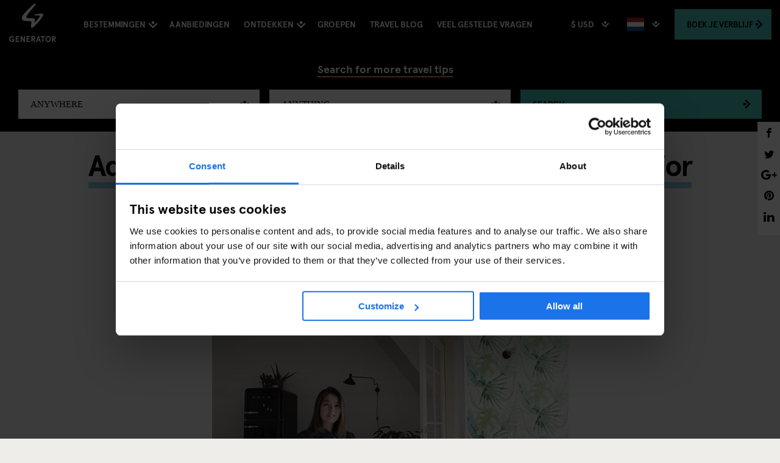

--- FILE ---
content_type: text/html; charset=utf-8
request_url: https://staygenerator.com/parallel/amsterdam/local-people/interviews/addicted-to-diy-speaking-to-elisah-from-interior-junkie?lang=nl-NL
body_size: 47361
content:


<!DOCTYPE html>
<html id="ctl00_doc" lang="nl" class="no-js" data-culture="nl-NL">
<head>
        <script id="Cookiebot" src="https://consent.cookiebot.com/uc.js" data-cbid="ba34e3b5-4eac-495c-accf-cfdec6896f2d" async type="text/javascript"></script>
    <title>
	Addicted to DIY – Speaking to Elisah from Interior Junkie
</title><meta charset="utf-8" /><meta http-equiv="x-ua-compatible" content="ie=edge" /><meta name="viewport" content="width=device-width, user-scalable=1, viewport-fit=cover" /><meta name="p:domain_verify" content="bbaa5ff5ccdcbb2d1fc8e84b29cdde78" />
    <!-- stay generator google site verification -->
    <meta name="google-site-verification" content="C5OdO2jGcBfNhKPonaR6rikcn14TE9y3Ql01_0dDuTg" />
    <!-- paramount.staygenerator.com verification  -->
    <meta name="google-site-verification" content="rFupNDJYiw2a1KsK90VRh-2fUXGKXSrj_E8ifGz3jPI" /><meta name="msvalidate.01" content="58D9BFCB636102A2145AD844DB881368" /><meta name="apple-mobile-web-app-capable" content="yes" /><meta name="theme-color" content="#000000" /><meta name="msapplication-navbutton-color" content="#000000" /><meta name="apple-mobile-web-app-status-bar-style" content="black" />
    <style type="text/css">
        :root {
            --global-button-bg-colour: #43C0B9;
            --global-button-font-colour: ;
         }
    </style>
    <meta name="description" content="Interview Elisah Jacobs, an Amsterdam-based blogger, photographer & founder of Interior Junkie, website that provides tips and inspiration for interior design." /><meta name="keywords" content="Addicted to DIY  – Speaking to Elisah from Interior Junkie," /><link rel="preload" href="/web/css/fonts/ApercuPro-Bold-Web.woff2" as="font" type="font/woff2" crossorigin="anonymous" /><link rel="preload" href="https://ajax.googleapis.com/ajax/libs/jqueryui/1.12.1/themes/smoothness/jquery-ui.min.css" as="style" onload="this.onload=null;this.rel='stylesheet'" />

    <noscript>
        <link rel="stylesheet" href="https://ajax.googleapis.com/ajax/libs/jqueryui/1.12.1/themes/smoothness/jquery-ui.min.css" />
    </noscript>
    <script>
        !function (t) { "use strict"; t.loadCSS || (t.loadCSS = function () { }); var e = loadCSS.relpreload = {}; if (e.support = function () { var e; try { e = t.document.createElement("link").relList.supports("preload") } catch (t) { e = !1 } return function () { return e } }(), e.bindMediaToggle = function (t) { var e = t.media || "all"; function a() { t.addEventListener ? t.removeEventListener("load", a) : t.attachEvent && t.detachEvent("onload", a), t.setAttribute("onload", null), t.media = e } t.addEventListener ? t.addEventListener("load", a) : t.attachEvent && t.attachEvent("onload", a), setTimeout(function () { t.rel = "stylesheet", t.media = "only x" }), setTimeout(a, 3e3) }, e.poly = function () { if (!e.support()) for (var a = t.document.getElementsByTagName("link"), n = 0; n < a.length; n++) { var o = a[n]; "preload" !== o.rel || "style" !== o.getAttribute("as") || o.getAttribute("data-loadcss") || (o.setAttribute("data-loadcss", !0), e.bindMediaToggle(o)) } }, !e.support()) { e.poly(); var a = t.setInterval(e.poly, 500); t.addEventListener ? t.addEventListener("load", function () { e.poly(), t.clearInterval(a) }) : t.attachEvent && t.attachEvent("onload", function () { e.poly(), t.clearInterval(a) }) } "undefined" != typeof exports ? exports.loadCSS = loadCSS : t.loadCSS = loadCSS }("undefined" != typeof global ? global : this);
    </script>

    <link href="/web/css/styles.min.css?v=a9fa0aea0dd8b71a6a904e7fd917c001" rel="stylesheet" />
    <style id="ctl00_global-css-overrides" type="text/css">
#ctl00_MainContent_ucGroupBookingCallout_pnlCalloutIntro {
  padding-bottom: 1rem;
}
</style><link rel="manifest" href="/manifest.json" />
    <!--[if IE 9]>
        <link href="/CMSPages/GetResource.ashx?stylesheetfile=/web/css/web/browser-specific/ie9.min.css" rel="stylesheet" />
    <![endif]-->
    <link rel="apple-touch-icon" sizes="57x57" href="/apple-touch-icon-57x57.png" /><link rel="apple-touch-icon" sizes="60x60" href="/apple-touch-icon-60x60.png" /><link rel="apple-touch-icon" sizes="72x72" href="/apple-touch-icon-72x72.png" /><link rel="apple-touch-icon" sizes="76x76" href="/apple-touch-icon-76x76.png" /><link rel="apple-touch-icon" sizes="114x114" href="/apple-touch-icon-114x114.png" /><link rel="apple-touch-icon" sizes="120x120" href="/apple-touch-icon-120x120.png" /><link rel="apple-touch-icon" sizes="144x144" href="/apple-touch-icon-144x144.png" /><link rel="apple-touch-icon" sizes="152x152" href="/apple-touch-icon-152x152.png" /><link rel="apple-touch-icon" sizes="180x180" href="/apple-touch-icon-180x180.png" /><link rel="icon" type="image/png" href="/favicon-16x16.png" sizes="16x16" /><link rel="icon" type="image/png" href="/favicon-32x32.png" sizes="32x32" /><link rel="icon" type="image/png" href="/android-chrome-192x192.png" sizes="192x192" /><link rel="icon" type="image/png" href="/android-chrome-512x512.png" sizes="512x512" /><meta name="msapplication-TileColor" content="#000000" /><meta name="msapplication-TileImage" content="/mstile-144x144.png" /><meta name="theme-color" content="#ffffff" />
    <script>
        dataLayer = [{
            'pageType': 'custom.Article',
            'language': 'nl-NL'
        }];
    </script>
    
    <!-- Google Tag Manager For system - non-tracking purposes -->
    <script>(function (w, d, s, l, i) {
            w[l] = w[l] || []; w[l].push({
                'gtm.start':
                    new Date().getTime(), event: 'gtm.js'
            }); var f = d.getElementsByTagName(s)[0],
                j = d.createElement(s), dl = l != 'dataLayer' ? '&l=' + l : ''; j.async = true; j.src =
                    'https://www.googletagmanager.com/gtm.js?id=' + i + dl; f.parentNode.insertBefore(j, f);
        })(window, document, 'script', 'dataLayer', 'GTM-NMM52DL');</script>
    <!-- End Google Tag Manager -->
    
    <script src="https://ajax.googleapis.com/ajax/libs/jquery/2.2.4/jquery.min.js" integrity="sha384-rY/jv8mMhqDabXSo+UCggqKtdmBfd3qC2/KvyTDNQ6PcUJXaxK1tMepoQda4g5vB" crossorigin="anonymous" data-cookieconsent="ignore"></script>
    <script src="https://api.mews.com/distributor/distributor.min.js"></script></head>
<body class="LTR Chrome NLNL ContentBody" >
    <script>
        window.fbAsyncInit = function () {
            FB.init({
                appId: '1885933078298342',
                autoLogAppEvents: true,
                xfbml: true,
                version: 'v3.2'
            });
        };
    </script>
    <script async defer src="https://connect.facebook.net/en_US/sdk.js"></script>
    
    <!-- Google Tag Manager (noscript) for system - non-tracking purposes -->
    <noscript>
        <iframe src="https://www.googletagmanager.com/ns.html?id=GTM-NMM52DL"
            height="0" width="0" style="display: none; visibility: hidden"></iframe>
    </noscript>
    <!-- End Google Tag Manager (noscript) -->
    
        <!-- Google Tag Manager (noscript) -->
        <noscript>
            <iframe src="https://www.googletagmanager.com/ns.html?id=GTM-NCMWX5V"
                height="0" width="0" style="display: none; visibility: hidden"></iframe>
        </noscript>
        <!-- End Google Tag Manager (noscript) -->
    
    
    <form method="post" action="/parallel/amsterdam/local-people/interviews/addicted-to-diy-speaking-to-elisah-from-interior-junkie?lang=nl-NL" onsubmit="javascript:return WebForm_OnSubmit();" id="aspnetForm">
<div class="aspNetHidden">
<input type="hidden" name="__CMSCsrfToken" id="__CMSCsrfToken" value="kUpHjU4uBpvpCWQuCCz3rQeyJ0rduA2KWPGGggbs841383Wsr97insGzve+RHqnI0yyVTLsQI7YLh0S85CP5xlKwRhE=" />
<input type="hidden" name="__EVENTTARGET" id="__EVENTTARGET" value="" />
<input type="hidden" name="__EVENTARGUMENT" id="__EVENTARGUMENT" value="" />
<input type="hidden" name="__VIEWSTATE" id="__VIEWSTATE" value="VFbdJf/lhl1ei/+q8O0cNA0oxVA0TEk7kgC9xHSPI+6uBGi0VbkcMwbcGjezssdvURD2i1H/2KRTTS+M2AF1N/bjivOuOVC8rJyc04iH6KKSJ3HXI26oYa70xFz64kaDIVJMX4dZnEwHtD134ArPdIIE7eGtwQaXFqCKnChKFAtuLdq5R0gSNANqEd3alAKfdbDGLoR1AB2zTR2kTgf9SKZq+KR8d1ZyylvuHuKZW/vOS8KskgYNmhJT6IFhJiywMwddiQbylbBcXzFBPtCGFuTP9Q1jYPygY5clZpnpTjRwSe5cxNZIsdFoBauPU1UofzOKYTO21aEa2AiUl8hm52vpwo0JMgk1qxdICn0eALOuTJ/pdP0h5Vo2F+eIDEJPSudCJgNvO6WaU+4/m3uBJ1qJqgd5AR7WBQvbAT2F1BSKXyeg040b0NuL2CSLwlxe2NOZ1roKSzj3scKreEMFsS7VQ1vJFg3nqr/PaVcK0H6DSzcOIAV5odvM6io3MFR40dZtyffVL7+iiprNwEm4kKhTkuWlSJ7tV5EYuj2PlW/zAVVpEz2U7YXLJfWt/X9WU5VeuFqJoa1hoM+wHzv3fPOTNeSZ7EaJifRdvUCnuPh14zQibhSGKXx3lLkLSWJJ+Ta3qo8TTJEpuksG9Qwr1mRkZnSZ32msv96sLA28K+/kVC1fgy/9M80FXMThcIGPce1DCQlNfljj7FrGTbV2OxlB9jq8ZC910/2Ke7ySHmMsJcktTq2/fzbLvykKSK5Cj5hpE835EX7LD10Oc4PbrC8F+q4fff/4jeCpCReIoF1KmgtRgm6PPZ0sGt4JfespwKCK28+cb6s4KRaoS3pvCWrfDLf3J6dHW4q2DgTzC/RKzXq1MRRa5gpyaXbwc7b/[base64]/8M02TlfIoTuzxm0rvTmIKXD88nBTAYtqK1x+tikQatUyRprjaxE6OKflG3hEepAxEkcSNF18xLC/A5hfP8er8mswnfCEVU+UfWx7DbwFB+BSwseN258wqm9caOr0Iu8GV0tn3iqYZl1ynQoDG+rIuz8qeKG9Yo1Kb2cpOIX+38OwsyhUk4cOAuTecYv7fnI/4Ad21P7Ypmc5x6Dr0oZfWlcDObGpsz8eRkKZn2Yaad6flIZDQ88zRzbDZPSIFhCJ5UseaY1uJ6mSc0ANvEzwciQ+P/cc3pSLXPgEJSWrteKROW/agzM+8Y4T9xmntTw64Ce3OYcRXLFplFTG3dM4ovynyEU+IPv20zAklNGcNhOq6kh/mFwBSuGJdOQl/XRr4FIRDC+7w9k7XgmTgX0djNBUDZo6XsdwMMi5nWdVGX4s/DGYiSjGv7GVBDj6FtmrpAf3tCtqixA5vTT9znBgEzovw4ekAvPSJmuHssh5JKkeI8Pd/pZ1rb4zZ0QCBxhUUUePxgArUtNTFtSLFeqpFHyDs8yUAi5At12bQhk1E6UgSuPI63//rdmByH1XSMJPo3IOGwzK5h9N7MF/6KMfqaB+kEQ61iQcPAL0cqfC/X+0vDjigkGpnpnOenxdDx/W5SktBbjSYqPGtfcDs2XdVEjAYm1pU5vtq+H8lgBE7NjXxQiNNLm6hOZlZ8ZGVGA5goj2tJYcpa0mD+43xWK3JU1eKT4+SVe8wxL7skgud4bji9iVSxxn46cloMA0q3wBxCTErA8k1sDa+DaPLE/BJvmcLBcDZwwN2e8lZb4FtMeDLO+SKK/uTyyFXZcSfNhniGWPClXdr/d3e8z9O4ecUDWp8+tGTiY9wZMtT6u7vrVFQojAlprvYMt7P/4ju8MBiSdyBdBXYOtD+65+lx3A6bh6yD8odL3F4iRY8n5BTo9L9Cpo2d55Nj/iHzdidwURw1d7MedVeSE8maGLBh1FJf7m2Z4bSi1vqLkfjmmRT+Uu2iVh2dGRnUzyWGqE43GPdD8/61AXrAQNwPXWniv0uP+7giR5fprQ0VY+7jPhzNyxmTfEwLA5ja1wEtwkU9+5uryHqiNqoZJNbkKXoEd1oTt7KSKX1qd5qL93CGD+d5dyWAChhgPSxB03t1FZfb+c+MSh51MtM9HlN9AThcIRC/q1GTBl6FYiTZSRhFiDw67QJKfc6gJ4rpJYwlYykpgWR8kGuAb+6AfbITLisT0OQyB8RRrATQf46jF8JcyW9wVSoHnhcrt8iAuqC+UqGDbZGkWI49RqBVOL+d8JjKKatdX917QB8maHfCeqgvzcIFGa+6g/J4vvd2DeUXbQqX2j5fIU8cU9mwY3SKKkoPjo6Pt89GzEcOgC7rqIEH5WBaQToihTSap8k+mV4M2oHqx10HvHAgIrnacFzDRF4enEdQ+XwmJlAPH2fok68vw6P01XpbgVlQWPZT6CYPa/RZsnzsBvIgmIn869F+NmIowYUz20SlZbQkGH3hjyGIql06hIBu9SAkzP4bHZWSE83nyeglV29qMe/jwWVgI6CDwKoVFmenEJjJQa+fSxYK8elp3PLobgGmYaqJ66ke/[base64]/eTO6yXlv5ReMN0YuAvVSdgY3EUSp9qQR6D2l+zILoA78Re7ZhzkLE40bnLq+5Bxu9nMHCVIuGz7c9mHS3PknyzN3q1sbPovY3eEmlKojdwNtMhEGVzPbud1XaFTRDEyX/Jf2dM9uS3Z07tjL2kl1tyVlj2V257+PE8jtc7+vwqKdHHbYOAZEHdz3j8mcGxvBF/LWqQBkDMwc0lfCkf1shm0fl9d3ICHGjjiMvZhsUGTytAx0fAnbWBrk5+tpjiVw7SjXEzXn3Jen8Xi/PGJERYHxVoZeYjeZj8F2KblIPy8XuZCuCN1az4r2SttwfU3r4oSFiCuIoiQJuF28v0skQTzXvRoIkCSWzSL37KbSBZqJy4S99vob1Mhqw+5k5o5eNdV8cfMtgbJ4PX4IPahHieURZhB7E3QijQk2h9VWc/jQp+ZS9924N0ELtNQe0qPlHV/4dbcoe5E6hJqKk3zbJChJU5NSCV03eNyJ03ONdHOyFGnp3I/[base64]/FlGO44myNamTbP6rcYAOjFHkQLf7WVdLfDUWc99A0Rz3Qn8tmZ2Tb0t0FZOJna+tEDYtFh6WeTkswB7N00TSB/n5/LXEinsLSsf+HLn7DclAz1UWEZWwbCVBNxYCa1DppDrDnXuY58hNEg50Jc/RHuol9frZS6CtUfTdt/snJSppl7q1eb5FLSOW4NS4pCr+pqHNrKrY7NpGeoYulGEvx2mP7C3CZQWeI++WmGbtpVq244F/kS39FQNt9zrCescVSd/pydHdWtYxGSowpooDgsnnytZvOsbe5lcEekXFJR4wkWv+qp0p3JHjUiAv4axjPWR+Ikw2O0TxNixylRs3Ppiq/+i1pezbDZTt3pa0Nc4iZWzpUsZ7g/ltyyrRnrK8mqkQvVzjI6hFjLZw9Ka2Pexl5oAUT23gEXDPIDAMD3HUmRkFdyPanzMpjdHKwwe7Vt8VdIneVv+pbTH9/[base64]/62x2ljtMIMt11L55cfx/MsBhNuI7vwF8oOVBcod5sW/5jBKUrW/[base64]/BqpE3CQ55jvf/ok9zj9SoH5CoduIBYX4uXo/[base64]/PAD5PGbqW20HM3GKjI6jPkpNU6k050PYl/f45b1EQt3XYWlH+ZPPOgFxjTrOH6Sy/5+j8aaTNwxuF77lak+XqHoYSS6fbkV2FIohLX9egPU+q5Tfc/w7eliYXNF3BZFbXB+SWJ7wGQnvCYBwmpNFF9dmQNup+3EgFCHmYVXDPhVUwRTYjFCLs+x6YRIRR/m9SmSjMgRPLwIypJ4J5HqU91xdfd4U2bB3qbmHY4oPtuGfkdrI8+AJwxHO/1+SwXE6yblJaeqPY8pBIJ2EOgrye1gWwmkuG9UmDJm+qN3fK5WJIJYCps6gbcl8/[base64]/Ve7KUaXSzt49DNMEaeiVQcVvSm7WrJzNnZA6IoYIh1UUc1n8kYD5UAMq2d3CXblqGPktHVF7vzgC8PU/ntNkTVsQH02Zs1UIZt+jGQyFCXl7XmF4gO6eNEO/x4tAFcMuvXxlWTJbVmEjcM/ACy7JGc5e5GBhbkWP2R0XEn65r3fOQvSFKrvWRERgUnCKAvaD2aWrhYik7S7qF/IbzjwkL1d6hBtM2b/xFTk1lpbsIqWz01ch46BSmQoWcWauKXAlIWk9evnuCVoqaXVdr+Wmwgm8hr1y2ATVYYttLT0ioPYwZ84j/KQaEfx5PJy44XvLZhUssZ1iZvc8fSvl2XJHZ8bD2JK50hnuyvzrWM5Ks6AGSaGCG7UViE5gAuDYn8gc4wTbKTsYMSKE1d/UNJzkdhoQ4IndYLIMGrvHkEE8TJlrH8bvXnCP87ff8CY7+9k11mlKQLlRCFjc4CMuEbWXGiGECileV+L/gNNYPzDteigpNz+3n/BnAujxrmSymeuhMtZ2nYxI+OD6BPDk0PQtJ3vwvnm/et/GgJ89YxPaKLzMFtGyzyulHwY0P2AKqGapeRTmzE5gfvR4xLOo5xxKBsxhIKMmEn903VRL6PnSpWN2TsQL83iYVg/IMAN118PTHEYTi0Kr3ir4NHFoF2ZqRHGFXwTbQ0vSjp9IUprPQ0yFjFZP8XRbLs340bPAGMQcGd/GfZqIHcwWN1sXgq4qlGsE14CTQAc6tAs6AEQwOZM6ru1c1ig3o+fvKQ25Ov944P732GyrFuQcd/iUDSB4lf/WY77VBpLZgLwbaxHPwY+QcpI1DJDLvbnXRGdsRKEH8OfwtF5ueDr/HZH5+Oz6i/[base64]/xihaoLsOpwUunRfZ4uAcsb0+SpFe8vptA9GyCt/Yoo5iqC01rmhgQ7X2vYCdqIrA/GVYDzjvJdPmoivoM0DrL8cwapKvi++jISqCPl028R6QCGOitCJ4E95GGR3M3RgRLYlGvSLGsfQVcXwHFyjDKmDizva7U0YGnMbv1BlWOlrYyEiqDtX9zUzPhRQ7jpT0RSDztD0fTMU//T86Qtm2n6dZFzc3VNcTfrrMFsEMpX8SLTkavMD+tOgYqcwSmjqDeR2oezt/tlvRl5Oj6UDsprKpq8ggdOEIvPsuzEPZUEZuKOymJoetxbjXI+/rtvWMx7zLhykVqZyiPc3adZadDG1OUKptTRVSNRmNlsaIMx+YH0W54O6FMse/09PMcTcmMn2fShDo5nl47mOJFbEyGkXuqV/oGot2Jhe+ackgKEbypMPtoRGDci6PtYtTY5NvYff24Oecd01VLr84EjFy1GzGB8zdhQ7j392moYKWSr3tQG6SfP3SoWkD0Gq/E28twggQweXnGm8z0TymNbL2QPdnEo5pMYRflsNpwYsVfCnuEx0sFmaekADU70nDnPDNMcoai0SEXJHcE2iPesj3x4H7AsYBSDNOAhDnkU+xmwuYlmVZtqgGNYrWHRJZE+pCjVBdUN9lqFMt4XuuNEXouOg61au3pOp3FcquGfk+aePV5a30qgtLQVE4X5Sh9kBHMZ6/u7e4qB+k4DYbx7Z5fZHamimlMMoOVsLSFMnV2W1O2/BVHI7PgFLQTa3/HKkfhhqj8SJUPfkC85tNe9lDxsOS9BIGNfH5GSZ0bWQagSYerl+Kpts1boDR4M8wTgPeCmvabLJogEcqC0pvqxGJSaFfwO/Jz6NUy4FmnK0YZNfxWF7cnQIzcna7orHrEeB5hK1g+Z+ftQayetnkVO3w/x3FkgneL83nsrXVlug8lJNleqCBiw6rtphI8kvTc0yDFoCxFoEL5FRo8If7e4REG05cdoQcv5DXXTxRuh0g72ziz+dRy1KzQY47PYqTf+3uNhV/wJlgaloAZhU9pKME3Cs8huW/pjqAvct923OucaaxMYvZPbmEETU9pGO7v7H9g98OvNmHDaIfNn32dRhTwMb7Ay3DYvdFDaZdroLOCtRXR13IaPIhKE5iLb0p5ZlmWtKXFUK7DAIeH16U0LJjlwtp8QAEZu3T8NqGHd7U/RJ5C3voJHeuKe1B28nrz16s7krS1ooN3gZoqWBvg9CI5UwQITfoZWYhg9UvWbur43jDRPInLM/RIXxp2ZpfHHdIdvrCas2WzP1PRNzjEXcmB4q9jr9RY/bG9biWij7jqlQu8Wz9vMW86VeOm44JUxdEFClVpaPomz1TC51FN0B4TueyRvTzJOp6WlQ2zYs1LTLrL23JcwzM/a5qH/vIXxywd2mARR1f18P/raF/LVSmuMN/ewsWkOVBGPdJivUOPJ0F8ao2r1Khy+C8tdkBc10mwc9nO2blWkxbhOCuquc4QNc0OYmf35jrgsR6tbGLXu4ygGXcOjTLxrLN40dZJs7ID24sruhhmKG3j5FdS537TGX4sE6hXpJ8N04cKbo4ATgUqTurrKP1g2H4Gfa0eZZeVIclsKGGFE0MD1d5yDb/2K+An4w9loBzopxiVyh7/km/r7RMFdBHRErTnzLNN3JBvCyTlfbT/omEPtmmrp1dDhRR7hY/QHnxXWkCdOao5UWS0lRUPzCiQc7C3cfUHVBYt0DqHr+s9SqRFEB4+2kJjAvLpFiLNTPsWz5NDW5jq9rwrK1YDdxPNqvNYFa9OhTBMQZjw/AqHMgRNYbzokVRdKMOl1ugd+H+lf8IkH5UJtX6Cfw3LZCZFbpmlz4ZCjnFr6aQ0nH/bizm63ggCal6vhNp4QKCd/P/RTpHRy2Fs31no1fLit/xGfcuQPxwWmK8z5fKxinFRnaz1wzfGugfXKuksiWTFzFlD7l7mv5blytvrRRuee26c4EeFFjApUD3U45t8MIlJBtEK01eTZRFCHrLgsKLR+5bCTNlahGgi15+xD3llLDx3qsEKidwgx2m5lWFUAu1dlwCIDQ/rgVWVjE2by96OAI/6Fy3WaZfq1auN5K8uqrHGXIIsty9+jFfiEoLzTsK7Mns9yUKmLh3RhukEzYcOTDa+loidJZZZ+318VJsC3swDdGcjVsedGK87DdP6DXT/bxpR8gsYxluI7lkR8nLtGYsTHd5k8T1ED9Gq6OrQckLcKay8cKgCAH3NHBB3uzRJ7Wp5JkAuWY5B7HZptLiQ/[base64]/979BW8hys6acKbzOhgZxlj7hO44PTqbOQW6ffmxZhCceBcOQIfL0coQ8DJirMA6YBMwg2QLjshSLWE7Z292twrcn8sgCPXBsNDC4owOSKGhDfo8SdLJI3NemRj5A52IwvwW7iFcpq0VQ5n0ciW5aedhmsDczKT6nNuE5Gc8Qk/rN6lEDx51qgZtlAhfwpA98mPM/jndy4PsJEvnNoGoEIZdTe3PtuFiE08tUjeGfwIgrfD3g4j+MfUqAB3lNdAcn1AMzJLFqKAuLgVcqdk7+uDx8d7+DTjdTHdA8i/Yhd2uIeXaVY9GiBJdCtztmIUCPPcg0RhykbqR/q+p0QMGfXk4eQdJjZT8RP9sc+HkCUGFuJjaVTNglThQc4qzw+ME5P96uP7ikSdbhVAurhlMZ7b82LgLoYixV45QBib4H76TRSmHlHi6Ry4Cc8xYyAQFfMkN+IqKuj/35fUp23zFijx6CqQ+3bS5wa3QZdQThm9y8BLnLdgV9/JoBlzzAkuTpDMvKPJ1O+iuscjQw1cTF7Au6SWlG7sJ3rbwt1rRxBplYSEKZ2JfphtG7wTUkfj7BKfAeEIV3j/vHrf1XY4gJiVNon57PsyNIoJgR+XTRHH90Eae3jyol4TUqGI2Xp57xq6B3kxxVavmED4/29aO9w51fiv8tu12cz1Ieql7uSdR5B2xJPka79NmdOinWNjOeIFt9Gl0QEe7soXxpTSXoQT9ffXSTlsWK6kQwO5QJjh/Y650m766Mkkur1s+UQ7xJDwvqxXLsrAxcQ8VtP9LgjmJf7xJwJriODaSWWbYGeGEsB1+YBzcHuipzyo40syVKm6plx4Fppzsh0n7IGPjIri4NcGIOVgLNitO5Wxtvj3yiRb97AzvYmteZkczZzgP1OnxcVRzbef7YxBsfzAh02AqiFlS8xxO6nvrR/NDq3pzl7WdL+bl2MoTk7nQoqNDnYARv5AE1Yld0bhbJSOaqLEL5I6NRFfokGWQQahBwZ7T6z4aDOWtRwbQBJSgc2qCKxtFRUpB6H209/JNCU182UxXG//mSuLGrZv44UgGGJMb0HdcIj1afnvgeHeM8vLFf5TOK5lhc4Nk1ckfnzlWHaUP5XgbDtND5bWy3mciJNDjSgB2nBWiMnpUqBAR1fu8Oeg1ol72C5SmGI5B+FvmbUyU+pEo4u6LuDKLgZFHMwY0g8KQoem+iRRyIh08KjqO6URJsqTMLQhws4JilzGsBh/L3sSuZPEfQ8RCR1SnvvIKE90gpiRUIPTPHUQkZicXhRHwMsdGmn856VBoHPY3WhYwvs82NaS+f6y7RifocCRF8zz33V91ErT8Vj/j8W1PiVRhOSgs4vy6ZSIWCl8/yOLM+gaWOz0LeTw+lzB+O3X9agMZyP5NM5bFy2lOa8/xZVRSBlMEFOp4oPr5lEJu85BBilo6UXYfluUMEk8aqgXIuA3SGCPXjyQMVh3p3pijKGpe8x4XebvGa7L/3/wCS/lvHCwS7376bmGsLWRNhIiO/v5rKdwmUc5ZoqlZ+c8Q3nyOV0zPISmd9rAKwqMHICwhXsFDGL59vM+xw7jwo2P6BmWpPGR3MwAPSImsgZCU+zaRE7dCcaEVFlWtNgZoUVdgOF+zZCe/tRwaV4e8WNUjXceE0Xcp2E0lKQJTGTlwSsFebAL/qjsnPpzklCF2y69ODUW4//q9OhZ9CegtdmNsClbn4wiYFzs/HQVbegmWvKO5O+Wto89hvTWI4NvZlAZjt36028zcFGcQOnKdLu5yXHC3+OyM5C/1ArgTlI0w82iKnMq2DRv+mn6zkRrbIFA0fZvcEwBhrWqgwmvIRUBjuwS8rB99kva4y410dnKgadsyC4LdgfOYMOiApIzuAw0zZJdUD/swl8kW9D4mWTM4o054wp7JDSTHGKCxt19x+TIWZzOn5vGuDqbmps0zt5MTHmJ3Hh+ZhgPJc1lwiJSMzHOokofqX1byLGEMfz/dZxtwF3QxZIYxiR2Fn5fjbp8mdZnyGNSdu7/qd1pTyi1gjBhqq93/Vfz2D0RHg5XS1NbsDVKCjP/[base64]/J75yxg4ziv3R1FFJl/6859EoPWuc0YVE8I83dabU4MC59ynwmsSLKfMSuLnptGgpECTFuuocVmAktyNNCKyg/5CMY3k2plkDb2hUrZo5st5zOezxp0SXoRRRtf3KYsbDmc4zjA1edwL51DJBGa4Dvsj6CsKlLePKi6SDZTvd2JwIsKqwPLTRDHTU0KnbyCu/6/[base64]/XlNVOcJoACimlfeFsPhA+A3aUO4DzAIcrnn97BQAEPxgjlT9DegoBi4fFYGAmbRDUC2IV++8SuSt6ValnrC9CL0zeoM540wlIsOIH3KO0zQswSMdcf4ui0kYO/2KSK6UBeztLUDYvaHzwlBAP4La1jBB6jL+gXTF9tPImF2BftzF84eV/2/kfdYJcUw8Xa1vNVbRSu2+WPMGZW7kv7J0q8aNMDjM9X658oAHDN5o7kwktDQ5QKkPmzHuXOWL5kqLaSduOAx47RxVy2pBF0fsHBz0eIKl4E72x7IKtBDLJ2/8y9S88jdo7YotZQ1scVYE/tFAAeiW5eHnsNzFSXzReLgF0hIKeXEqtoqKbskO3visxc5+4E8MzF2aWemzpgOSjtvtE5e2AnaOe8hzjC/YlxaJ+Hb6L8cUIvZQ7b8knwwgis8AV1kkWGy86UchVXfyAJaaDFlMq5AjdBMmIb0D/ccFPq1EBeiBVUz7CAgkNp+4aIJ1vAjk7Kva1+wHbiPqZS4egNzqo63hYqiUb7fNf80bTK1wEk9FSkGC3A9cak5fABiQPW/zoC0HFilFv6GsyvgxO1k8bwlUjQAPv4Q/BD/+HrzcqldMafOB2TGmGAC7Ol9aT+nXcitGDAYQXKoB1eG1zWKxXsz3lrLX0NxSHPOLCPO7PkfoyU9bvuBN+ZrnMqkG4g4k8aHv+ySznfIqwAXey14SPXZh8PRVLAy//DgydhDWdI7WFo8RuVNhBUO0oxa/bWl/7r01Ee054rFOtm1zkIa0HjQa4DySge8rBX47qa/y0s3Nsxq9EDDJW9DMy06SrJk0y290AENL0MbuXVTNv9DJ3JSH2qr6Pb7g6CzI3v1WvafueWHP5HmIZsl0LgdKc6EgvFqCnL1JFB8Zvm6XMJzAqMsbD59DDOMrxKbGa4RfKDfJHaSd8n/j56k4mCguyW782TKzMTQ5jwYJC1X5IiHfrOadXDGIz+K2utE4NlCX8Eyx704X7k0WNtfIe2LyXoRXxzSzZfQljntCNvvibIy4HO8LivhOZGHYyum2P5lqlnaOFQ+0eMtyhOQPNq7UicprdgWWmtOaJ7EWi8QtMHaUhkTrqRe2FildbAtpwaeuycWXgkl2EkbOzBg/RC6ZWZ6kiFLp8P2qU7+wKsqHDa1PpMxNX2HFcF/aAmMKXHJtiPiZPqImkhiDZsEaveZWnjC2m6/mrdd7QJNWDkWEX3XG7Pbu9I5pm80/cxHKaxvSInbZTzPFub8MWUfici2hKOHpdnEHMD7ROSVKEJQIteP6gTtOZE8PHrji08ryKM3UmwMDGZoesekP9xwciEuvUGj2lxpVFY7t22vGoJ3GD7v4SG7oixMVEEOEqVLyR4JD/PRI1qkORviCCcW1dq/J79A0tgcXbBL16fzcBWsWO4iFXvN/ICfIOxYtmHXjX1kk+TUvy+IQaifIRLnap0svRb5SF0UsZCx0S5yKADTvtvuR/[base64]/PSqYaNrZrj5+u7f5oUHdppg04LvPCfzCBd27Lx0IaKV11qdpWczxiw6bJvzjhBGA2d0FHoaKHy22w34/0OSSPggS6qdEgwkLDRLWqVRENymW/GaEkKiW7yX7MJhSXv0A89i4IGZy0kwSzNAejNDQMfYzm4Uyu+h2xX71MMIo10hp5c6dPdYd51eGibUsKHJ+qWBDA+pxKJRLXr2IS7MBHaYewZQiNB5SKWPAAZ3OH2EDhQnS/[base64]/bM7GaCDPDeoXwTkE6NJNWO2h7Tll31o3tDbvtKxENZq/AyyumU3TSlzJWL+xP6+m0cbyaYyL0KnqHL7U23hHvAK0KQjefsUZwbDUYnh4Kt41k03JUcZkNHO/yF8l5fZEokdNQgKZkf9ttCf7hcvXT6NreHXz62kjLG/ON4BF6DAx4/ZTBXuvbz/Vc2nCEsE+etMRgjRFkgmKvV5BLG8lzxeUGxt/36stqy5WUz3qLU/deo0tw+puffxgjx8l1lV0mM+J0e8i9s8xtGVtWz6cnPeSp/Dag1Ehgs5R2f3UuIEfhz2/TTU2v0xcPBWoeyemTjiZGTo/hbh8gRcI9x6bZ9wkbHwAj8TQPub5SYWC4LgJdLHNCb3pryONKl8emktPCilGCbd/aRozFxcmPSdjewfZcnsKUl1s1mOsfmt8/hkTkVyK7EiD+VkKmz+D2w8KrpE/u5x4HE3V5qlKREPP+26CbNghOhtNlJavLRA/RNu4MIdzBMLlB55p9Cmo+NBoWfBMGzNCBiU6CQGBOK+9C8/BAcF1QjmNBQVe6GK6Pi7v7hsNEWOqy79VZjiuVYszl7CLH8g5IL0+/c5hB3HVkZeBpR/YeSHwQe8ZZhqhr7JhJsJ31lAWiIY1V+PsgZW2d+OCj4eOiUgwH+Bcbhfv6VqU/x2qNsfmbb3q+axww5W520GT2c5tbsW9AimceNStbfmGymdvFZFbAZhYNY1xLPnUf2dxVTagOseOjM5XiDMMyh7wSOi78sRapLsP7ukeTbSp+Bgxg+ulaAfv9fZt9Tkp3tgBk/P0kMaaCcJrHfW0SJkaUhOYGsF1KQ/LhopacN4NlrnCrvBXT+9XX+wUyUa8IUrebE15vkKD4utF573L2/sxMy8C/IL2oYhhsbvJEocP3C7QTKPKf20ctUmKIOJtNIy+SAYnJzgifEk4SlZIQ4XSaMuBQ2CYFCuqFOCx8s+hrosMl9DUjdyVkVU3OE6M8k9UFS1muhst0S6/DV6/[base64]/ZsCnfflNvUdo6AM1AoIrYwrBqQVwmxq6cQOTf7EwZ6MuU2KpVNf0cY5/TFjnC7tyE84qjmZzPdXDG1IolSrff2aNxw+5eSQXMdTK/8FL2rZl0k7weqbT2DARpMIgNcKhxjq0cQjFqLIBfDnfWBr+LePzHW8GqtAw3aXU5hD9Hd/K3u6c+SK8hrxeMIy/HLueGnGq+5R7XB4WAlBnJ66xM1mHc0sH57rodcwebUbFRrfYVjXdDF0WwXLU4cdu/rr6ciTECX3TS72aBDZNfdWFQESBsQsP75fL7Gv73qIFAmRmWrq8o5p+fFnwJsNXS5tX7hqaw5woZf85RD40jK2NAYHmugJ3seFPW9UuS8uwFCJIyOLm2erTh+UyKFTpRV1jRidGKxNIwhV9F9J0+TC3IlnxsnqGDQoyyJUXrWR5HepWn/NcKJLGmfc48Ud/[base64]/3Otf6AFdnvwO6+rDhmNQUWZMuRwkO8JmwQecNS6icBSf4KfI01xxv8P1m59k0C+s5KlJPvYNPnvAtOckOfcHoolqSMSHrzcKg88DCTshN1ITVSbt+4pd6Eyts0im6G87C1rEDFoR2EFaZSgwKTgcb9Xl0Xat9tz5JVNa3INkZq54x9t4vpr+CWFL2mn1wwjJE/KTh94JGmZulb3PHOwzhWFsIOq/SK1lUW34EQM2PcFRUsKgzYLSeL5U9Rft44jOCUDYWoq9GKM/N5mZ/hw+KKmB2OPJk/WJM/79jBwZC698OvuceB7qb7Y1Fth/wUER09UH3Cu9xCLzc0wNdInc8rE5gKLWzavm5Ze6N0BUdSSs20eeigus1XWTEUlIxig3x3tSGsCGXmihpOxv9qNbBArpLLpgXSqnIbYdJAVfjIQbYNo/hDPEp+wk7X070ksYbIwIaAD7q5ENhu6h++k+Lr5h6jq+OkGVp9CNG9hO/iN2SgH34RoXEWJ0MSs36Ksmr49Ki7SyeblR4baPDloFwJ5SvF1OKFtV+19UhlrUZl/BTlk2wOQeYXBV+YVIto4Izp+WzhNo0Rc3Y5tccVnQ4IOxEAyvbpI9is7cz+PIpNExLu+jJJpoy3v1l6haEuo51gnaFS/Zk1B5YjNLZ+FPpAk+TzufKX741PZQvaN7ITz3Vzmtgec4IwPeT3lnGpqZzPKLkpYOn/73gI0a3ZaJmI2rCv2zXtfPIdwIHBjQ9cG/ZFv66AdzFJLs9TsCNBhu/0JBFAPfSG9boltjUkUcjuxPgNTCFDbUZgVRnrqyVo8AdDCcR7rkKd8Yk7+JziY8xGmku8m4yxQfJMdr+6FRhzBBsnuldD5metbwnv5/dwNo1DruIOs5MJbN3zI0w619HZ2ZuPoX8XvIdPmG8l1SjS5O55hdsoSHF+lB8lNsFUw2gOJiKkjJAIlBcCv8r/SDs2Dnae5fqFCSYu7DsOdNQe7BrmN+2kYy5c2cUqo20I+feE5VpEcBpw3zTWT4VQLLMuo0H13mNOsIjRsD7pCu9nhCviEnYDv4R0RMqVckMQ7OZ0KjvvQg84AmTasfEHFPr7tPVOaIRZm/TUqHXh4EPUmEyM1lQxVLcWfAEAt3DCxGhTM6ZDMhv92brZwYJjpq9XXUgGwOxhhb6M/p0b2pk59T/wxP48UuTS6vvO232372HKF4xVpyxnQ3cV/V+RWMcTOCNuFc+UnonMxDbvXEEInvaGAPIdNu0FwWT/ztafdy1oHgwZKEPHHmVEubOJe/qAMRk35TSg1/UXaqcS455iSZI01yH845EbRE/BnCbES0fn+LAUqVhm4lJffpoKkKf/xOf4pAlqWSNaF0fFZ1mM3MdvUYlxiWQJLYBNiZVuH3p4hns91AKfZfjzKdDqNJoT3KnmF+oiuMxRtoU5RLOdEoZXlb46HbyCOaL/Iw2yKx9P+JGFnLBvn2+t4KBxz+p3GSiYEikHXm69cOti5wbKKEpJFbrqeeIhCHurLtDZdVfxi1jt90WSXC32+sQSN/fr3z+NFhxYa62MStpqfaGLC0tTq4cQM7bdQC6EhBcD+QoacyZPdbAhK/0ZbE2/4u7GvIWotunE0kB40+3Wd+DsCt0l5AERJIhy+nScQ4tLeuuJEgyKJozOuBiuVUuJhs75yO8jOyeHX3SyHgLHjqsPoSMLfnPKUGRPQLwJVKBQ+sYxf0wfowF8nKGE4WBtH88B+ugoXgu1qVzHhnC6XWnjGh3RzS/lrYg37H9VKUYLOLpzMAYkWDQd6SyzPcoiQhFhZqAVf5FgxK4jrl0CfgSeHyoKE3zng/jGnVImGFjaeq+vCl/NX/WSeUawya+syFDC5tsPAjHCaxA0mk6ARvjsxgKc13dKRZwShiN0YgN7kxfOfNDAsXn2amiD+nJxCwaHAXa5rztodqxSKE62ROjJISbjIDyL3YjJ6OVJl49YIr3gxEjL6aaCx8+utP0Wv9qEVYR1du2f1ayWuF4ZXE5k1AaTM+tYRWaabr6H8ADCz/GffLkrq8y1wqukml+8MjXQygrZsAyj4KZ1RLRiDYB5COhmZrG2T7FIcLlCWotQixXH4C7t580o5cEY4MzVtqlWl2kmF6HSpJq+aocMdF/qRJoMNFcKKNCvB4/[base64]/vFH2ttWwJFMyOH3Xd9rkxMYFqfqa2X94BmNBg7CMs3YopbZim+iVsaqtwQO3I6a20ic07kW2sCMSM1B3RriozPZdXGuq0UnVQuFeYRjSzYeq61ZwtmulQcuYQjkRdpdSb54VpvsQE3mQkvcsu6EhxKP6J1mRP/[base64]/[base64]/wKh8s+i5K71FMclzwzR1Hgtj9QMxcAOGeHxuE/[base64]/JAclQLRwl8w0NRYDiU+iJmQOQdHY3To1OooqJOD9Sk6/HWuKe8EFRYZfRI2fDcltzJ4Nz33z+hXFH4u3beGYTOpsmveuzl8hM7MAkwvCHKqpNAne7ykDFc1nWxCw52cLxGAMETE/0m2f8yWDOY48rAXtIyW4cM1Adb8Vlf8bG6YgxIKHka5LIIjMp2arOusjMPVr+U1luVXsxqtcs5gf/6XSyD2Aicmt/[base64]/+/3mGmfSuorig+b/m4sUpzf/4G1+uPxbXcxwL7tsa7eEzPRVOE168tICk3sYN9LWmVKdkwrpYPOn6vc5MkJYEEUipkv92sUF+wEv22qyx1KxdW/f42zzUNDYdrVu0nQ9uhCdKJ6JxtgQ4BzbUtwbKPwclDyOeWCXwUGxRtO5VP0Qk9YbwyXa+C80RyUftgcsIyRAajBSb1ykZA5+RwwEQMx7ksbY6rMKChnQoq7QVk9mVX2R1Ph+GIH4l9ENPAj/SiYfPVEnL2wa6ZwMPJwKTSlWonCURkIMfpSr5vzcb3rkjfZhk6t9m8GZaLiiEUbIYkLDiRvyXHixpmRcNIX00js4hWHUxb3xlsBOM6HnNzPXM9I6Pv4Y2UjOsJhMwZzlNVBwgPvd3sVj0ylK/YLrzaaj1AElTmymcnuOh+DXCZjHL3QKvojR6XROQ2HOm+SvMBtfHZi4UEcb8x5cd8s8tPPTR9xxcxilpF6IzleCAFSfHi/AsR7Iv77YeJdSu62cCKKZpovX7hfCB9rzl2avqr/4Tz01QelRIaEgQ+LSfdGYZ+Z6QkAcgxbx0UKTPgOfVwo9kRxEyZvwGk94fXUWw9iPZBPs8jVdUeHccZTRI19xbDSRJimFbcZ+Yl8f4CR02tSi/l2be0MSKJXL4nKBIfy5+wFz8LDk5JNjOVjih7Jt0jRUmJ2A3suZELCUcmAJnhKGrPkc0Xrn9WSyd7+UkqmclmK2yLIldxGJyE3ebQTGZ4IrOVjAbiXFb8SRXkFtTlujnmjKfDRioW+e9AFh8xq/221FqmAagt23dOaBAcnljLvBOZ/jdATwodLmxS8+6SmevPLFheRYGlLIN/hYlVi9yTa1kAVJeCdzi4qd16VqC/RpNbU37ZaN/IXAfZyU7CHBSfcymAUKwi/rKn+1hQWO9stLkXRXhFkSdPjwwj14ybvR97/hnfzBzHa4W/GtTm9TPFSzAxBaNNw1YcD9JDf8FeUSGXFAKl9Gmvs2D3QciBQ4XGICk+/VHmQ36KUf5GPyZc0NcM+kFk441Wxo/jRthC5CHRib6PYDPQyxkPX8WLG6NGRVw8CLGCylkyT4GWTDqP6mMhs2hgOX8AjqTzKFYhADIH8kCw5uYDqLghpia8CwyWRm8KlKM2Q12ZfeFA90czhw5uu41p4FDf5wcNkHMeBBAkBcFSRZ/JZw2c1VO5lLsLEzpAJqQIirgkbHqlQhzd7jl0VfwHtoA8x2FX3hG4Cls5HBjmHImOvedBIib7QlQqkncDXb0vLzmuipgb60sKO6rvvPM0D3WDEw1juq/[base64]/kSQY51HSFEBUOVX8cdHyEXpCuTqYLNZift1nw2+cLWBUvPEBZS7kNbKbw/074XjZ8Sp5MYCcYSeWg41TjvnOcWEC1RBkvhEx8LN3BhvfFhPyOD8hvGdP3BPM/RunML8iGya7QMA1DUbYgAe6244vfPrYuYkIj0uWCM0qBHtkNUUYG1KGBlWqoHNnOD136hMPjihdNXYE3HBw6TVxk2h7E+5aQeWRosNGCrFQ1uYucC2t/LhYdAy0DCmJTBuWfg5/Nq/zQXNihmPKmVaxzxrHlYPohWp0x11MyvDCtg+rSZrSqk1nRMOpGgg/[base64]/[base64]/Jd1nWq6UmHCm1qSNfpsKRRcoPjrbHfEq3wTlqJZKtNpt1m6w9fA6eQBirhHEzSIbG34bWh6fQI3yKnS3TdsxX5Z/[base64]/4G3NJQeULzPCiQU4pn0mvFm7+48OH0bo3ZbxDrYkCDOy4b65Mc2XwqXDw/F2PQ/bgBSydqvTowD2/2TUZ3Ar9IRBbFRuATSmNzzgWeA0Ss0MHEVo2rSKYyoXpL6tjZ8iWdYjTXEkg6C+FZ+ok/RLUJUKpkB5omqtw0qnb8ZqDSYoHa27O/01RF2ReukovCRypDCrfjeFkkgY7oGWVa2232pXOh5v1XDsugtiiXrgPDuuymiiFlejFCo33WDskADPvsFupEnvjhhxTX2PkO2UDMk7U9MAweDTyN18HuaTqjCAWZetPTGgWs1uKORxEjClg8tn3zTN0gG0HAgxacDc/[base64]/yw0i9AgQbETRIz3XhGXHXvB5p87ilTOSoJ3gvczqCkeGMKdFQutiHH8At6kGw+LomzAeSdZSychF3OnfLZyuwRnBGxcOqGbb/hHyhNR7wyB5Znr09rlD/g3hqIQoZUePcTQX229w/ct3CmnR4znBbHbRvjYi3kLwKaYIMH+J0X8nMcUaKGVPZyXiBSa0+7YhOkWN1LrVkLbmVy+QTCiDzW8MWIUn/3U0ay0ztKQfpsU0h6tfIGDVhjIbSqYhOVx0BYpl+Xk8VMsN4ulqWPXexL1ghu7tAWTbO9udLyv8ISSfb6elayGMxeJa0Qx5M7pmNWgvBHzbSbH+DiJPDp0Ahzp1svY2CjkrQozuX9HcVWz95AvZ5XrbBNc0GMM0ejmKXpIZhffdxB+DEKiAURQmfPoJQK/wU4WaZttg041YR4s92ligkKtoXX2mbgP8GBnsRarMAN/s96NlCqP2mt/eFvgxeHurOt2sF6+P0E8WQIgNE5Nn/v1wvJDB38AFyokVqWBkfdy3VGKZ2jNpQFBSJhykvyba77E7q2kB0LK7ElYZizSOH+wrfwTVClpfIeasuvagURg6BSxEkZ6z3ZKqmyB1uHxGEJ8no47f+tgLFW7csPZQL3KEuRKHyaAsvIf0urS1QaeHcatHeFlDPPihao5au+/kG5XbVESfD90ZDyGQzKy83L73Hz8xV7w6PgBrwL4AX3AR0uNhIML8xmuS7dHaLk7/EQkJECWMoUXv6I5C9tKihsoSliRfHa81LkB7WoO1+HAJnrZcejwDFL5yk77hWbL01VInZlTFawUDvvVmaoXujQor82TBCMrRXQQ8RhEXXHcTO1MYPDzKe0Rq3658eSF7/q2HY8DEu9AFc5poNsoK2qoHXgFhsr7qm4F3tSTAdyfj+Ee3Bw0Cjc5sxlsZtx24kbbWYv4H47sIENiB8vtQaZvJw6coWNTmrswyzoxh8WpyoJ/o3/bvGw6PKqcxXPFBRuCx/YNiwm/bTT/H5bq5c5a9Er/7m4dylER4gf1fvbPM7Kjo/VEpaSV980BVDCjITCZEymJ7O20OcPPLuFR3tJbRyS/aA2KMYhssbUzbeNzkc++t5ZxT/9cE5g5lIEhmVEbRMpSfwFCTo0R9PkNQkMZh+OA6MXRDtW4ltwPD2C6IxAhUyEy3eiiYM4z3mFlZw8V7DGXR5jyo6kcXuZatMvgrmsMDUBDkuih8cRRJ3EcPIkVUtcXcqZ0QK0otagQYTAk/[base64]/GYMQpeCEj2KNIMvqZ3cRNkNc9/LFCCNaAepS6gMdW0hkhU+T30h25OfPfUsCIlutjuiqxC9tKit/skxXQ8piG8ul03XTviOcwpev7dKTt/5crLtpbjiToHSAhHVuoYq8bTglrierBnDDjZA3UG5HWj7j+2VElm/gyavYO/vG6NOp73/cRVx3GMX1/8RC/9xMGncZKE5pUCrOK8VvbjG/YJ3AKm5QwQGx7wnIirDz2JLJdB8WWiSZqEDLJl6Adk95kfp+gp+n+AZGbi8ID2JHm1f+G/mvxjg4w51WDSQdE/GwQAcKi0vmpoVLR6higeemY7ndifkp37ewPH7b+XjN8jae1vmWu4ysKbIyInlFFK4r1l2OY0fGF+EQwNoM+f7jg4vwqtnr0zxhPl2iYxqX9yce4ISuIGd1cKMVA2YG7SovNQ1Usa9wrZscKBsJ/TdQQ0Sb+wN4rMfU7ShoL691FScoj0cBz8emkXWpVL882b2Y4IlcMd66YgOG5VqRHEKGqBnr0aqdG/yfxCqffbxuxxS3BUriH9GpAhbCxrEuQAX7wrVrCAd1lGb/seWjb/gXIEnj76ruEDKnqhNWKoSBFH2jqIrlj82rq5r2mtHahJ377bYpbzydq6IHPU5nxeDrl5XeKjoGiccXG4sf4R/BwIR3W4csk1zHKGLdmYxAApWc7HUK+SDQs4K5XV/U/w7hmXbnsctRXR3wmj6Fm0JrwjtKeTg83nOZyLuQ6DcnvKXNqoEe+yeQxaNoXm2zBwJnqA85klhHxbCCq1IWr+fTgOUB8QM1Sn3jsRs1dk/3RWYAsOHV2ocChcureV2a5CEcHZhKXWLIgRCH+Wv5/JHyj7J6T6bW/48arkK0b2sUmNo5f/T4XsGlF12mogh7gYpV7m88ltcCbUpLDHJgSxyWZ1aJ0v7EE58M9AvkkU30lPQi9LQ0OmKXEFq1Vmzpbijuw3WMkt69OSSM6B0vvk6JWy+9NABCtTuklPedW/csv3boW+rWy69cLB8RDxwRBjPzyNidpSFEq2Sk8obgMoPaGqbC3Ia+HiTiJzv5sspJaZxrCC62vo52mJzUEavVGk/SSF5gWRBBPHgSkyjJPW2ucbZhRaAp5h34TqDlB0RrpQHKXL+Q0OlhPmpOEKZjZER7HJeKegxJ8A5QsnvLeBNWOz3Cwe34xR43ZVHRJZM1o9oc/6b/oym8X1IL+uaRNM+TFl/k172ip83mFJf4cN50vjr5Om8xUjUc/OaAJQwAmUPY6rNF5jX25kizZc5tu0ZK/TaYHAOR+PyGDWoRH4jMR/0vqVXA6v+zML3/dsWdknxy8djcznJMETpiiSDVuD64fdCbK7IzHxgq8f+y/ilUruULfj/1t+Dgo9qkpQf4WZEHjcjrb+Gl4YtaT/vJAF2LSzGTGquE/CnAFQ0uXJnyJRqEabZFzEx1TfCG2hB5x/4WBD/avGzj3z8DqYHykvvbLpsbCa83W5YxuENw//zlk+7xN3oMzKcom/X5GN6QBHXnOy2gVRiZxxLkOuTzVDfc9y7yoyUkjEysyg6TOqcmN/lo4kKVOQY6ruuarkOn/kNa8BctvJeE3HyQOu6WHiu/FR9FDC9+YiRkJTfiALlGvUP2JvTDbGaDoQ475HD83VHc346Fd0IhGXQ3lQeQLnlOz9IQ2Jwy8C+Q5612qDTFFgvAo4Sl4JX6Hb6pUy1jp2/bMsFYGbWnhIaQ34bybYN0g0MIFcfCEv70hZVARYu/[base64]/z5zqkYb503HhntdyBK0yhi9e4/ZFEOvggXqbCjJo0wvg6GwctP9NKKFsLPjSbi9pTwpdpe7h4DSpZr7VNBl8y8t6ENtqhaU9p5MJsjo+WkPsTjToXeoozYi5gY1WLVrniTU/r3O5Dwn4vyAg1srQruIgA0zRn+YyOA4Qm1Uh+ykuWKnqpXGM8XtNayY4aB4E/RKLUGWvYF3aQLADeeqzDP6ppUXffb4QaYlA+67ArdHzQDWPCzden/IavwSlT/[base64]/oXARmt/[base64]/ebPcm8G6usbtYQ9Xi+53odYTUwXPRsuT5XQrNwD3VEPbldoXRMLJaPv+1qmnyhT/L97kTEUxBfZSX4Lr1cpvtenW9sNGt79rkZg7/cH8uvbZ4dcvGY5CaPyYdrjQlAa4y+UhjeVlvB6cGTDhSVtPFntYHOm7fWxNHr/RsCuWuc9LCAVtYZ1yUQOJXDzD5jK06wvDBhf4Yw41XlNrBmXHLOYjy5Z7KabLCSr+UELiC2KTXzBeoNLAqdlH82TbTbv+UZz3OqSHWlzqIxLBCBAF515eUeU+Rvyynn9ysJkID2GjZNAaHbOc6zG4yfsJFbFdzjt+0uwLaQYaLNV3Mc7PMwTub93EPlr0O/2mls1N3i92nZgksijdiDSwmaxvpR6DdFH0ZQCzj19JtH+apT+wB2fwG/RwBLRtGTBKeBevHhLLmsM1KXJQRoBY5dns+fnnVmCpc1+VbvnP3/0aojzwlab9yyUlqzU5+j3+I+3qJf1AE6TAhj6hsMYz6yEZU2E3h6Cd786TFTPipfRhad+Oxzh7yar1ghpkOVFZ9cyo6IlGFPMSz8102BKgYub8wKsYHjXMmphiA9o0+ffQLCB/RirnsBafvyuW6Z6zZvkByEoLB6Z8ywp/l/maDVk/tTwV/1QJ1nbF40paBz4iMaKn/5fFRaWL7cj6qxZ5LqCSvBliluO0XZ0K0zlq9okTx93C+pw1JoA8Us5ibamilMqDAr+kx5ZHvvdYDAe1IDhPo+YdvkaD5jc2p9ifItBQIU5DaSBoU+qPrbOqsAqc1OD+F8MMVvfikAsl8TOe99QbsJ2mL1dDL44nx4XxRnG/WXfpGRXQU8LN2tJ+/zbkenk+Dpkbixalib9hIrNOwiJ/rqy8ZgMmuzcm/[base64]/iQFWhbkwNv7wkPEHJH8WZan0kmKcDzmLGDrCU0fWVBMOVE/t7skSq+8K1oAqnrDo4EVWhHyQdrlcGRlUEXkRTxKq9p2rEL1hpuUm9C14IyNxLdQd61d75R153vb2t1NC6rG+wzeLV0OO/Kr/MdXEnZXzh/QKOd5Q9l+gOFPQBR/ietj6xhzEeDP1k8klAscKLOW+WvTGUT1ctG73CN4CJeGVO+R/IMyhHBQk6EI2ekZh0Kj3wqBw9ee1d44KCdOASLzRjYDIPgsOwi8lLscygvLCm29ahj9iQQGPwvc3QDZHiYynfzoscf3BOvzADx8n57W+rk5yIzceirFDbREHBqRRSsiirzv88Q9mwUjIRLoS/CAD9+thb5CwtDPCCfFp7X1WFuEs9cv1CxelSgHC+UUr+dMOk430zgSJCbSQ0AYLQb/ojwRuj08/KtZOsG0g6LBpnRrW6quP/0ekig7LMVoC+A+stNv1GeKItx7dxgLYCacuVTy1b7Ce/[base64]/mOgG3dHramIVkVHClaGMEJ7GVLwvIjATcGSZuuLihVOnecVGr8ed1I2scOgbjIyqiERChfvHkDooZpblFIErL0I9dtkEiW+9m8UG0lSJsdRRMVSF3AuXQ/JpkcoQANt3KLQyxqRJuDMJL/+U8CwTANQ7vzD9Xk6H4WhxQfRh/k3GUBRK/YqCbvdoV18exno3zc5TPIINWkXTjAlMTqoJn1h6A6kZctA3gwjwiLINFYXGOKgCkVUT+zAcgd1y4hw1jSa0e3irAcSpRTKFcHPSHEICvHEorlKdZ/vDBuUJKoJsqaVCWpcF/oZfDr1y3ZzoNnYAOHv+LXKztbTG0Awx6FUQPeBeS2RRtw3duMC54/mP7c2C+VEXs0Q8q8S/uLuYd0Au2QgLSQon2E3ANMslRBj+017msQARw46QdJ3dTtl6hd6x0Cqw2Oo3IaFQg408YwLQN9bWUBoykaE/DSFi+OdiorzBnqDMDhOemtbwBbGemK9207dbu30B7cxOTSGguoF5Hlg/HLFGj/y0bMDbftN8mYXF8+uQehNv5skCoy6a2ocv7/n3po+3/wAB//wXKhNKvyr+qkKic+h8SLoXIySBOYZqLNh2RollY85y0JRML0h5cdb4cS2StXbndLWNlpZnHEPAaPes1YD8IFbAkPHUPxpiR2Q0x9v0FFpwaV3fO/exY8AFuFrtT9jlSFPGyitadd74i0WcdPw7P/CmpWDljQf0FgE30n3Pl2J1/LVRNbwe1pn9owCm43rm+ezQmpJiOQ/rxPzJdFl34h75x0Sqaqek43+LboKAnGua0EpT9PQrebCUDHIzGeXF6m3pq3PsKqXVwiTq70/[base64]/mPZDnEN3RrAnW7zVMV9n9fJ/MR0uUJkYOV1HnIja0/mBqHWaPr5ijlZRD56E/crccFdExDEV/7ZT7YtuNthw9Bo3oHnK0ATXUN/dQ8h1nVY7I3eAtwaInfvNdzEhQK92PUzbtUJ4fWQhRArGAq/e11wABBr/PZXGExgMNAbLVoZqUilbFQyYQXnkQOExXWb1v2F41pjQnjxrtaDwnyBSLza2V4rH2RtgotwI9auISvGM9aZBYHhhdk2Jv/q3MxbkzrNCRW4T9OV7ffGdBCvg1EoBlag+rkN1ONLzcxvSt7Lt6PoiJ6Vef1J4XbFRYJ/KEZCRWMofgmiCgOlLDBCltV1QW8w8kS6MMpokX9WyC2+YTpEaPdrRQnRCQ0OEF0z/UGYfJWaRI0Zzax2IXG/4dBkBjMSWp6TiGvGB9tPxmI2JnjD9ee+zWCKQ6mPQbhqiL/[base64]/LNVqyY0fjFJjByZ8AArX3wL2C1HojOyBA1bYCysaMy0134FujOnHr5EgovTudax2xOeEPPhIrTkuuYwHhmA4PkAm45bF2LvMYp4lFXjoXEl+PIpPz2VVWaWRwsGw8Mv5xqVMGDhWnUUfYTRF+X0qqZq4EeH4of+jUcJLlLQAy08f5uBt76LZJDbkvwwdqxSn9oG5CK/OGQ2Lc2tHWWEx5HwDKx0PXqSWGWKEEDcf1cJ2t5PlG2uCOr0fMa51JOSLQryWYtlStwO8HLnEuTzvs3lXSF487RgFoYg9BF4p4uw8kEDuxgO/yaoh+xWxcEzD0fS2th3wetMx7R7o6zIfSKJAkOlFJycDVG2p0H5Fav4+RtFqETVOXZw91VDBgIL4ZclxGzEC/972rMOO6OmsCQZlD8Ydx/42eRnZHbAzjlf38sUj4BhBaUrxYjYKs/LhgBdYfj9uvZnSf3uOqV6l2qJoYtcFg4kelhKiHnq8X5lDHRk9BdWhXXFCNAfdQCsd8vgM0dN7oVSFsg/THfxRQn9pcSelC76azADSE8QPwDOl+9fA2AGpFgA0eDGDdXsBbkxh4gJaJu82oMwPHEJ+KoLj8HgGM9xle8QZ4ccnAbT8uaCd3obTIo/69Xp9kMXgahCvJXWPCQq+DVW1A2+G3p19vDRyT1VR5nKjnyWOPNq22MJHsuSNgZY4ybdTX+6XCC4c6cth2gdqj/l5Ed6FpwZIhPcLEVknLA81d02R6+qtWv/FoW98eva1DjRAbN4cBrIj/UOUDLYvp4NlkAT7hjgxO8FY1T/7Y9h7yU6pkHCNNy4mqqhPe0uNrOLhajhR2fhkw6YsZz2FMjVGsRphhtBfh+260mJri6Bvb5bgKC4/hJu76f8mgNDb3dVtZgnkdCge0pKpdTTyIk0cu9iD6wYSiR7N5Yx3bAyqdxsekAiVPKg/oyyYZ/vJ62Eu/+HJz7CzgiULaXJHB3aNNUDoFuH3/AkM0neM+Vgo4TyW5RITaNLkyCyMlOdXSEi3E67/0LBCH57drEAkhPRx8IACSE0E1ocYBDhN4fBnWy3wO77ryWjpipLmv5vYMm7LPSyZSSVTJY//zBqe7bH5M0yeUoqNXD0HLMaxfKGfAxRRNFjIkF2IXcq2dP5D5FrR6R4PMALE6bgJ542GZXI032KI0f/DdEgMEe1lsVHo9qiI7VOmrlvxz4/T7rXz1nFttDyGotQxiv6WJ7ntH76eE37VvlGR2JDOcF7cvLO3FtV38GAFoYFzYJTolyBV7ioFrCdDSZhGiC9yol9YtiRUEo8KopkivxWN6P3uMtluPUyBaBs5SZYWDb/72hv9SDnZfFWcBtOjbBoycRY3hER6GAHRgPtSHx2n8Vh4HGuXXGo40SGeIY/GT4//EwWKcaK9nxVIFfLlvEPaIXS4mIcZfp9ydH9iANjE+zOWBu/qN8++4rZB+nBOG1FuA2O+oywMOi5TpF6Wv2RAVFFNgMwdOOPjph2DaYABqlvJ9XHIR0NMrbT/nKHTJ1MoJxsdm6tvtpde/VS9Gu+rNEp2D+qnfZmbAbnmfBGWjy0onP/DR9/7Ipzr9bDUurAac9+yL122xylyz+42AAxSHZdcAyIGEocSw7EXp/oknlP95S0Zb4zkta9bBXxnBylhT6hdvMzfwVX2QzJKZA/Gq42yRDui2SlBXucL2jx+z98ckIjHCi/GiqZAZlpZKG3XwkqVqXB65UJ23YDAwgee4Ml15jWAKMo/DjR9CRA11fDD3tpT5yx3klfBHUSA8aJTRgs5rti8lrKUoquQrBYQBSesuNO87DtsQDC6g/ct9iUibBnmkuRcL2OgDNzK/mA3P49cClWOgZzrcztZCNAVeCH6ao2a5X9UTNUjsFG9+e0CbSwv9bkXK5zBVRCQtVIy0kEf5R4kt6E/pzUZ18rhhNcqwC3wGBYa5Py3ORp8nnUM5EtEMQeaT8so/cyRyz7/7BraRppyhk4WFYNjq7KUJHAKN5UvSEQelNYRtm+P5srpg0peDf08Nsh28olAahd+HHp4Glo9cHmh+9XlmuxpYdHZVuQUsw7ClPqrkNPm9hbxiiyXE/Qr8t2kQF6UC6gMxo94NjtO2/YOciFY5HrJq71DEJQb3nx6/DP2Ix5pueKdVQAs2tvajBfA0O2BfnDjBbTGKcnYlJxy64ByglJpZmz6iDoKMUJnBW4P+CdQWIoSCgI214n0dugyObxn10ywTCvlmboHV2t6KeMfU7Rv9MW/DWmfoRb46w16+ga1h6wiX+c75BGp+nYlbdnzVz7HO+sNZoYrJpTQTrYoxIHqFJ4Y+aglmA3UNc0JeDyJkO6l7cwPSdIo8VOoTNPsImiMDBwa39R3pMShp1GqLSNbw2csp6iPlhzTQpLEFH1qlle67BWMXKQ0MTQkMnWNEqJwFAX6/dkTK1HGr0ES/zvPFxNBdUb6OLNPwtlXW3ijlgGj9mSYQEFNNc7BySt8ML9cwrYLB4Khb82EA0hQK20PTaQTRY3HFLErImRRR4l3YtSd2lmSLpsHdX2DR6RU3949AqyqxO6js5PElWrDL3YpoDW+25jPUM+QWEe/Mg/ejaaXTD6l7wnhSuPggw2m7FAaXq7u/BYhf4Phm7FJluUZ6ZnWLO10Dl0QUSlVXzRU7IQcOHiG1pdRLr6TpukrL+Xn0C+1KCq67hB0mKnAraLCD0bLPYNfHLzfnu18tONa9dRWth18IMdQPEqkSoPjRvnjrxtcuyPcu/NctKhGewt2Mj/rdFJo5K8Oxazh/0AfA3P5N1K/ggeG3tC1uR7dKX6dL1ODuu07DsOzWybvgZIHMmWn3HY0mRmJXKhvDLPE1zJQtRxsYjDeyA0Bn73ssq7u9xc/qkJEitlMOiIpVaaWGC9L5I5CLrGedGM7yEXIuUJpFqLl87jCuTlsXP9lDNz3yrITtlbcr5mBgoc2szKVEo4uYabaGOr1m9whmWq0/HADn+aXwsPD00Rp6mlX++ItGDg35GMwcTUb7jyRH7OL6r1Jb79VFjwAIvFRijw16R7VoHICwRus5D1FH0P82va8vjhf1Ih+YH79yZj0/3Zi6rZjdd9LlHMEWwlfOjnNE36pmMiPnruMnt4Tu0opTQHWq5gnFEwPjZb65P6ACnPEjoNBGla8R5qUeliE1wYMC7v4iSKEKpoUP7lZ7wmpFnM+HElmQDa/3P13Le2zXlSieAgq8G+JjHK7LqOmwb2+razU69CZkl6CwyPe17ppMEsloATlYYw6EoByRLHu+caZa04O+e7iBM9nc87mwugEGcqDwk3BIwhbOxhM1s4z1StsDGSF1uQBc1/4c0AyzpIMq3sORp99Qjjfpj2xoP0ywn5aXmvkerbiOnyVGXUVkPzZHMX8ScdNIxggUgBND9SHGWwI+nQ8dLdHUCJTlox50Yr8SUlB7hSPqzm1L5kgMTdZkANeJMf3Zu3wGVl8s3vrbvK8P5Ycj1btDKq6aSbk5vPfAhqWRF45obrQrNVAAYlylprJo/xsuTArj935kZ2yyytCkGdj2vwkYJEJjxW8LtRgkr8VeblxZ9GQSS7KXzz/siZ4tNJDWuV6mCv3F8B5rxCGIUW3d14QWKu4eXSZzeb3pBCI7+/6TqzR8SIYCBC0345MOMuYKys2hdG1BKHGaJVsB39WCd/dOrSRNKpBf3pqKXGhMKNaeAzlom7ywgMalIAkx6r5B6pXG1j2G3R2N4Xrl1BPGukwru+tnGJZrlt6cXf9Rw7FxL1OAUJkgWIQHKgIcDSd+0yOYd+ZX03w5LoRpmKA9I5wJV9gLMILQLZlQ/e/qfWRr2YRhhR84eQdMsu+U7oVl1clh13AF/rtmC6K0jaobVwQuz71bgm/w6Yr0pxZNTzud1rulEbS/EJRrE0KESR0oq5fc3ib++dHyd4AOHk/7iBs62/8/jBFHh0pPp5JUmPE6S+yWeAANaAecnayYjS/cABx6M17uZynWxFhWWlYof41wtv0yWqqey1PfAgPW2nV9FemNvX7xExHleo4sr5+1fe0d1dmVLuKUfc9+vttEBZlXX/LMty+2qQVSH8JDNWXpaFEJ9Wd7bEcEvnkfcqSnYVbH1jaGT7ZqE71EEkFMgLK7AEiIhFYJk7iJjfMz9Mlkz0vtbGmAfa8SUoe0N6OtgQ9SJrT7DONqNpe/MZ75L1vPVIoTlvKoZmJYAS8Z+H8TSrZklkRr6bN09Q3dKHyYeCSIoDDl8RK8yfcoy1xH3GqXIw3aOe/MA5hnb0r9Iiy0F7VPmmCRUaj0t0Pqb5rBQsnYLXjQ6Y61hBgVOr95ueAloL41wPscYPft99hZGjyeauSgWqImnSdCvu1wabtC0t/IFsdUpOFh5PM1o4gayR2VV+1EeO51lHcbaM64wKaLqu44ELf4uC/xGiHDk6x40m9yHuHndC/0f2L70HbcMCjy+PqYNuSEfHM4tFaWbQwkZFjT66qdTzCRIpERHTQ6SJABW+oKoTpc7hDQoqUtH8H3J8TvXyMjgVY4k3UKbZIehgVc7Al8boQXU9dN43IfzjuyXtrmG8Q6RcszAZmESNUwh+Y3Divd3EN0st/Hpke9B+Fvzm7OKxapN/Ibr8rrk3oS0/AJpbcur0Z7KVtqn+pfZ3/a+oJvN9LNi5BhW62aKXwhzcJVyKCKrya/738j4pM93wvNQ6PUI5maLJ3D+Y5T+3snisJ7YtACtGuokFPiMa6UCVwCfU86hGophVMZqK3wtRhO1K2sRQbS1OjBD+0+Oz6H5IjA5m4MEZJMuUgjXqoQ1YmImaeOHTnEK7B78MNIkdJr9rkuiisVaM5G3XMN9s8X5+HWt/DLutSVkTt3V4x4qHKDh255KovxAobtBYgEJmgPFXA7kWCEwb7iP/AGQwVh2diz8bnJvWa45P1O4a2l9oicdwPuTDmsEjuUWvFGtr2XEa2aov8vAOBNQuF1C5+eaqFlXWTJcUX7iUE5H9srq9ilfZenxCx1m4PGqCUzONPj6GMgfkWz3tGInGnhXg9o9cPcISI0CI/S6qN6fHs9MiU7pkrKGYL3qbLIpdk15FFZ6kyXN92N9iklLtCoxjI4eDrfhuTCJQt17PFy52GZZgUWo9QD8OhHK3Sd3k10CRY3eb2iFNDF/SN0JXgfBaPRVy7BQatNdn2LA0Rnc7nJjsHtCLEe01V9feKCZM7zscIbjJFkBPq5wT5pVg6A5rnKbaCqxHB4423ygwFO0KcTnXHjOAFWUVB5QQC5hNRFV8pQ9aTpEYuGoUXZbbHUlyVcfhAPrt3fB64og=" />
</div>

<script type="text/javascript">
//<![CDATA[
var theForm = document.forms['aspnetForm'];
if (!theForm) {
    theForm = document.aspnetForm;
}
function __doPostBack(eventTarget, eventArgument) {
    if (!theForm.onsubmit || (theForm.onsubmit() != false)) {
        theForm.__EVENTTARGET.value = eventTarget;
        theForm.__EVENTARGUMENT.value = eventArgument;
        theForm.submit();
    }
}
//]]>
</script>


<script src="/WebResource.axd?d=pynGkmcFUV13He1Qd6_TZIG0XJZkLC_gJudbAQHVPQxNoQFb8CohpffwcyTmT9qDI6JoNg2&amp;t=638901526312636832" type="text/javascript"></script>

<input type="hidden" name="lng" id="lng" value="nl-NL" />
<script type="text/javascript">
	//<![CDATA[

function PM_Postback(param) { if (window.top.HideScreenLockWarningAndSync) { window.top.HideScreenLockWarningAndSync(1080); } if(window.CMSContentManager) { CMSContentManager.allowSubmit = true; }; __doPostBack('ctl00$m$am',param); }
function PM_Callback(param, callback, ctx) { if (window.top.HideScreenLockWarningAndSync) { window.top.HideScreenLockWarningAndSync(1080); }if (window.CMSContentManager) { CMSContentManager.storeContentChangedStatus(); };WebForm_DoCallback('ctl00$m$am',param,callback,ctx,null,true); }
//]]>
</script>
<script src="/WebResource.axd?d=x2nkrMJGXkMELz33nwnakGc5TVky1RQCkloHTicyZLbP1wi-yIvE7NgWGzSrZ5R1Kch5FXDS35GJMOTv2BvVxkdUogY1&amp;t=638901526312636832" type="text/javascript"></script>
<script src="/ScriptResource.axd?d=4GcuCSGo5xIdRFmSZC0ik69UVsxkoxIEWK0liOjfus1PjwFUfapRxUGh7pu-KvdQVxp5stzSK6qnKSMQsMcnYzUpOFSebXm_lfDWLx3474qoTTXNW0WYDSa6Vgnd1PfstiPGHheJGSwfpPjWsbC6TQPLx3iLKObZVc3ypUyQCGT-LcU8o0KhFHD2EbMrPvCfP3PnAA2" type="text/javascript"></script>
<script type="text/javascript">
	//<![CDATA[

var CMS = CMS || {};
CMS.Application = {
  "language": "nl",
  "imagesUrl": "/CMSPages/GetResource.ashx?image=%5bImages.zip%5d%2f",
  "isDebuggingEnabled": false,
  "applicationUrl": "/",
  "isDialog": false,
  "isRTL": "false"
};

//]]>
</script>
<script type="text/javascript">
//<![CDATA[
function WebForm_OnSubmit() {
if (typeof(ValidatorOnSubmit) == "function" && ValidatorOnSubmit() == false) return false;
return true;
}
//]]>
</script>

<div class="aspNetHidden">

	<input type="hidden" name="__VIEWSTATEGENERATOR" id="__VIEWSTATEGENERATOR" value="BA8EDC4D" />
	<input type="hidden" name="__EVENTVALIDATION" id="__EVENTVALIDATION" value="433zfCF+Zel9zfWW61uwN1b8anJo9GVmCQGRTnZVMJr6FxCRvIA7+s9S+OlMXD5ozDeyscYQ77aMJgCmQGOdts0Nmh3ZaIO2xAc7Ly8uFwNc3xB7kmx5G3P+WsZFfcZjtK3vyc7Ar+N/84OKBwo6p8m0xKM72LnOb/p2MERyDbq0QLjm7XQ78XOaY3tH+acJ9TFMay9iL9P3c0+1TsVSvqHSDvRT3jCBd9+jA1Uh0wZBz30kJrDCIEpd8d0l8x9U/K0tP9yu/9xQcNRJfcn9WzpFZP5P1TtJJRtfs8BUWPoFYqh+bmbxWsz64MoJjKWzmAhX0zqGe8GVhlNtvxCiwmNN5UtKu9BqM+egEVL4uBIk2Z4gn2QDs2mVq/pMCViDKt43Ob1tdg3FudYImpigK0DDz61WJey/6gqhsu2mZuowmkCfXJ4qgYe09EqtT0el1LRfq+bV5RDrudUnVFMkmMNg3355ULJ02BHjsoGlht0bAX5Ikce6gvSHBou/6IXNgc2QEkMKrk/Qbau3iv2P/xVq2kAxRcr+vgpr58WzY0jxnYXf3fM428P+mCy1c6RnfqiWzuiyl4iFEjMsZii1IZFANK261nja9/6gsJAjBPWBND1R29WL8ALa4M2dqtx47jAI+C7W9Fg05zLkX4R+6s7qEY88VuH7dfV5FLZkfqMY81rENrbdEkleUFODT1bjRyhrFKnPbfRHHVJ/13W5/DFilIcpodp+bT7sUqR3B9OA5TQNJ/rKeBAZ1exKFYQFT05Sz7Vq2CEkCQILVq61ZvsJ11Xum/9+Sy7NT9fGNcZr0rWX11OwOK1BwrKKuKzh2I+NV7nPDAjj9K9bIGqbUVW9GoiFs2Q1c+fUdVXcp9+oPOXIWk5d7RQdmSi/vT438EsvUtKOejIpSv2Wx8phCyU70fgs1jHMRYGn/Nzoc/0Ii77HinChirHmnxFVAeACGLwFZRiueBZZ9veZAuKE/nHs5CG0BQxykR9/lr8j76Ag22LJ/6yxOfRTkTqo6DjlhlpVHA2PpEA66AxxbvtaGSrZ0g8=" />
</div>
        <input type="hidden" name="ctl00$hdnCurrencyJson" id="ctl00_hdnCurrencyJson" value="{&quot;Currencies&quot;:[{&quot;CurrencyID&quot;:1,&quot;CurrencyCode&quot;:&quot;GBP&quot;,&quot;CurrencySymbol&quot;:&quot;£&quot;,&quot;ExchangeRate&quot;:0.870000000,&quot;IsCurrent&quot;:false},{&quot;CurrencyID&quot;:2,&quot;CurrencyCode&quot;:&quot;EUR&quot;,&quot;CurrencySymbol&quot;:&quot;€&quot;,&quot;ExchangeRate&quot;:0.0,&quot;IsCurrent&quot;:false},{&quot;CurrencyID&quot;:3,&quot;CurrencyCode&quot;:&quot;AUD&quot;,&quot;CurrencySymbol&quot;:&quot;$&quot;,&quot;ExchangeRate&quot;:1.610000000,&quot;IsCurrent&quot;:false},{&quot;CurrencyID&quot;:4,&quot;CurrencyCode&quot;:&quot;DKK&quot;,&quot;CurrencySymbol&quot;:&quot;kr&quot;,&quot;ExchangeRate&quot;:7.560000000,&quot;IsCurrent&quot;:false},{&quot;CurrencyID&quot;:7,&quot;CurrencyCode&quot;:&quot;SEK&quot;,&quot;CurrencySymbol&quot;:&quot;kr&quot;,&quot;ExchangeRate&quot;:10.400000000,&quot;IsCurrent&quot;:false},{&quot;CurrencyID&quot;:8,&quot;CurrencyCode&quot;:&quot;USD&quot;,&quot;CurrencySymbol&quot;:&quot;$&quot;,&quot;ExchangeRate&quot;:1.150000000,&quot;IsCurrent&quot;:true}],&quot;CurrentCulture&quot;:&quot;nl-NL&quot;}" />
        <input type="hidden" name="ctl00$hdnJsResourceStringJson" id="ctl00_hdnJsResourceStringJson" value="{&quot;ResourceStrings&quot;:{&quot;buttons__more&quot;:&quot;Meer&quot;,&quot;buttons__less&quot;:&quot;Minder&quot;,&quot;buttons__checkavailability&quot;:&quot;BESCHIKBAARHEID CONTROLEREN&quot;,&quot;gallery__ofstr&quot;:&quot;van&quot;,&quot;forms__daterangefield&quot;:&quot;AANKOMST-VERTREK&quot;,&quot;forms__nightsyouveselected&quot;:&quot;Je hebt &lt;span data-clndr-nightsselected>0&lt;/span> nachten geselecteerd&quot;,&quot;forms__singlenightyouveselected&quot;:&quot;Je hebt 1 nacht geselecteerd&quot;,&quot;buttons__moreoptions&quot;:&quot;meer opties&quot;,&quot;buttons__cancel&quot;:&quot;annuleren&quot;,&quot;buttons__saveandexit&quot;:&quot;OPSLAAN EN AFSLUITEN&quot;,&quot;buttons__iaccept&quot;:&quot;IK GA AKKOORD&quot;,&quot;forms__checkindateselected&quot;:&quot;Check in&quot;,&quot;forms__checkoutdateselected&quot;:&quot;uitchecken&quot;}}" />
        <input type="hidden" name="ctl00$hdnMewsConfigurationIds" id="hdnMewsConfigurationIds" value="[&quot;eb0ebbc1-8703-448a-bd15-58cd75976e84&quot;,&quot;c635087b-77cd-4ef6-87c0-2589c42fa7b5&quot;,&quot;29ed3c4e-49fe-4f4a-8f15-7d3b3988fa49&quot;,&quot;4e062fb0-58f1-4b26-9d43-43de8feab6b4&quot;,&quot;eec3206a-a65d-4923-a3dd-af7b00e660f8&quot;,&quot;efbf32d3-d460-4165-9205-e1b774a59b87&quot;,&quot;45c86ddc-b2f6-4f5d-9d64-3167c247dac2&quot;,&quot;f89eda6f-c4d2-44cc-985a-d9e15dece842&quot;,&quot;56a65aad-cc88-4360-91b4-c5c0b430071f&quot;,&quot;a65b4059-986d-43e9-a6c8-536269100a1c&quot;,&quot;6675c19b-094e-4e0e-a54b-aa80012535a7&quot;,&quot;bcba1e27-8587-497b-ab32-aed000d6c926&quot;,&quot;f9bd6e2b-bd1e-4b2b-a91e-5c3ae7cb2c06&quot;,&quot;9fcb2830-2ada-4631-9356-075d6ff7bc7f&quot;,&quot;140f2ac5-197a-466f-90b8-2dc80e8dd27e&quot;,&quot;8ccefbdc-f991-4646-8a85-ba62e881a906&quot;,&quot;9ce198a3-d0a8-4956-a38d-aaef00c92d77&quot;]" />
        <input type="hidden" name="ctl00$hdnMewsCityConfigurationIds" id="hdnMewsCityConfigurationIds" />
        <div id="ctl00_ctxM">

</div>
        

<header class="header-redesign">
    
<a href="#PageContent" class="visually-hidden show-for-focus">Skip navigation</a>


    <nav class="header-redesign__wrap clearfix">

        <div class="header-redesign__logo header-redesign__section show-for-large">
            <a href="/" id="ctl00_HeaderRedesign_lnkHeaderLogo" class="logo" title="Home">
                <img src="/web/images/logos/genlogo.svg" alt="Generator" loading="eager" />
            </a>
        </div>

        

<div class="header-redesign__menu header-redesign__section">

    <ul class="dropdown menu" data-dropdown-menu data-click-open="true" data-disable-hover="true">
        
                <li id="ctl00_HeaderRedesign_ucHeaderMenuRedesign_rptMainMenu_ctl00_liMenuItem" class=" mega-menu">
                    <a id="ctl00_HeaderRedesign_ucHeaderMenuRedesign_rptMainMenu_ctl00_hypMenuItem" href="../../../../hostels">
                        <i class="fi-list"></i>
                        <span>BESTEMMINGEN</span></a>

                    

                    <ul id="ctl00_HeaderRedesign_ucHeaderMenuRedesign_rptMainMenu_ctl00_ulExtendedMenu" class="menu menu__extended">
                        <div id="ctl00_HeaderRedesign_ucHeaderMenuRedesign_rptMainMenu_ctl00_pnlExtendedMenuMainArea" class="menu__extended--main-area">
	
                            <li>
                                <div>
                                    <h2 style="text-decoration: underline; text-decoration-color: #7CC8D8 ; text-decoration-thickness: 5px;" class="menu-region-title">Europa</h2>
                                    <ul id="ctl00_HeaderRedesign_ucHeaderMenuRedesign_rptMainMenu_ctl00_ulExtendedMenuMainAreaMenuRegionMenuItems" class="region__menu-items">
                                        
                                                <li id="ctl00_HeaderRedesign_ucHeaderMenuRedesign_rptMainMenu_ctl00_rptExtendedMenuMainAreaMenuRegionMenuItems_ctl00_liExtendedMenuMainAreaMenuRegionMenuItem">
                                                    <a href="/hostels/amsterdam"  >Amsterdam</a>
                                                </li>
                                                
                                            
                                                <li id="ctl00_HeaderRedesign_ucHeaderMenuRedesign_rptMainMenu_ctl00_rptExtendedMenuMainAreaMenuRegionMenuItems_ctl01_liExtendedMenuMainAreaMenuRegionMenuItem">
                                                    <a href="/hostels/barcelona"  >Barcelona</a>
                                                </li>
                                                
                                            
                                                <li id="ctl00_HeaderRedesign_ucHeaderMenuRedesign_rptMainMenu_ctl00_rptExtendedMenuMainAreaMenuRegionMenuItems_ctl02_liExtendedMenuMainAreaMenuRegionMenuItem">
                                                    <a href="/hostels/berlin"  >Berlijn</a>
                                                </li>
                                                <ul id="ctl00_HeaderRedesign_ucHeaderMenuRedesign_rptMainMenu_ctl00_rptExtendedMenuMainAreaMenuRegionMenuItems_ctl02_ulExtendedMenuMainAreaMenuItemChildren" class="menu-item__subitems">
                                                    
                                                            <li id="ctl00_HeaderRedesign_ucHeaderMenuRedesign_rptMainMenu_ctl00_rptExtendedMenuMainAreaMenuRegionMenuItems_ctl02_rptExtendedMenuMainAreaMenuItemChildren_ctl00_liExtendedMenuMainAreaMenuItemChild">
                                                                <a href="/hostels/berlin/alexanderplatz"  >Alexanderplatz</a>
                                                            </li>
                                                        
                                                            <li id="ctl00_HeaderRedesign_ucHeaderMenuRedesign_rptMainMenu_ctl00_rptExtendedMenuMainAreaMenuRegionMenuItems_ctl02_rptExtendedMenuMainAreaMenuItemChildren_ctl01_liExtendedMenuMainAreaMenuItemChild">
                                                                <a href="/hostels/berlin/mitte"  >Mitte</a>
                                                            </li>
                                                        
                                                            <li id="ctl00_HeaderRedesign_ucHeaderMenuRedesign_rptMainMenu_ctl00_rptExtendedMenuMainAreaMenuRegionMenuItems_ctl02_rptExtendedMenuMainAreaMenuItemChildren_ctl02_liExtendedMenuMainAreaMenuItemChild">
                                                                <a href="/destinations/berlin/prenzlauer-berg"  >Prenzlauer berg</a>
                                                            </li>
                                                        
                                                </ul>
                                            
                                                <li id="ctl00_HeaderRedesign_ucHeaderMenuRedesign_rptMainMenu_ctl00_rptExtendedMenuMainAreaMenuRegionMenuItems_ctl03_liExtendedMenuMainAreaMenuRegionMenuItem">
                                                    <a href="/hostels/copenhagen"  >Kopenhagen</a>
                                                </li>
                                                
                                            
                                                <li id="ctl00_HeaderRedesign_ucHeaderMenuRedesign_rptMainMenu_ctl00_rptExtendedMenuMainAreaMenuRegionMenuItems_ctl04_liExtendedMenuMainAreaMenuRegionMenuItem">
                                                    <a href="/hostels/dublin"  >Dublin</a>
                                                </li>
                                                
                                            
                                                <li id="ctl00_HeaderRedesign_ucHeaderMenuRedesign_rptMainMenu_ctl00_rptExtendedMenuMainAreaMenuRegionMenuItems_ctl05_liExtendedMenuMainAreaMenuRegionMenuItem">
                                                    <a href="/hostels/hamburg"  >Hamburg</a>
                                                </li>
                                                
                                            
                                                <li id="ctl00_HeaderRedesign_ucHeaderMenuRedesign_rptMainMenu_ctl00_rptExtendedMenuMainAreaMenuRegionMenuItems_ctl06_liExtendedMenuMainAreaMenuRegionMenuItem">
                                                    <a href="/hostels/london"  >Londen</a>
                                                </li>
                                                
                                            
                                                <li id="ctl00_HeaderRedesign_ucHeaderMenuRedesign_rptMainMenu_ctl00_rptExtendedMenuMainAreaMenuRegionMenuItems_ctl07_liExtendedMenuMainAreaMenuRegionMenuItem">
                                                    <a href="/hostels/madrid"  >Madrid</a>
                                                </li>
                                                
                                            
                                                <li id="ctl00_HeaderRedesign_ucHeaderMenuRedesign_rptMainMenu_ctl00_rptExtendedMenuMainAreaMenuRegionMenuItems_ctl08_liExtendedMenuMainAreaMenuRegionMenuItem">
                                                    <a href="/hostels/paris"  >Parijs</a>
                                                </li>
                                                
                                            
                                                <li id="ctl00_HeaderRedesign_ucHeaderMenuRedesign_rptMainMenu_ctl00_rptExtendedMenuMainAreaMenuRegionMenuItems_ctl09_liExtendedMenuMainAreaMenuRegionMenuItem">
                                                    <a href="/hostels/rome"  >Rome</a>
                                                </li>
                                                
                                            
                                                <li id="ctl00_HeaderRedesign_ucHeaderMenuRedesign_rptMainMenu_ctl00_rptExtendedMenuMainAreaMenuRegionMenuItems_ctl10_liExtendedMenuMainAreaMenuRegionMenuItem">
                                                    <a href="/hostels/stockholm"  >Stockholm</a>
                                                </li>
                                                
                                            
                                                <li id="ctl00_HeaderRedesign_ucHeaderMenuRedesign_rptMainMenu_ctl00_rptExtendedMenuMainAreaMenuRegionMenuItems_ctl11_liExtendedMenuMainAreaMenuRegionMenuItem">
                                                    <a href="/hostels/venice"  >Venetië</a>
                                                </li>
                                                
                                            
                                    </ul>
                                </div>
                            </li>
                        
</div>
                        <div id="ctl00_HeaderRedesign_ucHeaderMenuRedesign_rptMainMenu_ctl00_pnlExtendedMenuSecondaryArea" class="menu__extended--secondary-area">
	
                            
                                    <li id="ctl00_HeaderRedesign_ucHeaderMenuRedesign_rptMainMenu_ctl00_rptExtendedMenuSecondaryAreaMenuRegions_ctl00_liExtendedMenuSecondaryAreaMenuRegion">
                                        <div>
                                            <h2 style="text-decoration: underline; text-decoration-color: #E94055; text-decoration-thickness: 5px;" class="menu-region-title">Noord Amerika</h2>
                                            <ul id="ctl00_HeaderRedesign_ucHeaderMenuRedesign_rptMainMenu_ctl00_rptExtendedMenuSecondaryAreaMenuRegions_ctl00_ulExtendedMenuSecondaryAreaMenuRegionMenuItems" class="region__menu-items">
                                                
                                                        <li id="[base64]">
                                                            <a href="/hotels/miami"  >Miami</a>
                                                        </li>
                                                        
                                                    
                                                        <li id="[base64]">
                                                            <a href="https://paramount.staygenerator.com/"  >New York</a>
                                                        </li>
                                                        
                                                    
                                                        <li id="[base64]">
                                                            <a href="/hostels/washington-dc"  >Washington DC</a>
                                                        </li>
                                                        
                                                    
                                            </ul>
                                        </div>
                                    </li>
                                
                        
</div>
                        <div id="ctl00_HeaderRedesign_ucHeaderMenuRedesign_rptMainMenu_ctl00_divExtendedViewAllBtn" class="menu-view-all-button-container">
                            <a id="ctl00_HeaderRedesign_ucHeaderMenuRedesign_rptMainMenu_ctl00_hypExtendedViewAll" class="menu-view-all-button" href="../../../../hostels">Bekijk alle bestemmingen</a>
                        </div>
                    </ul>

                </li>
            
                <li id="ctl00_HeaderRedesign_ucHeaderMenuRedesign_rptMainMenu_ctl01_liMenuItem">
                    <a id="ctl00_HeaderRedesign_ucHeaderMenuRedesign_rptMainMenu_ctl01_hypMenuItem" href="../../../../offers">
                        <i class="fi-list"></i>
                        <span>AANBIEDINGEN</span></a>

                    

                    

                </li>
            
                <li id="ctl00_HeaderRedesign_ucHeaderMenuRedesign_rptMainMenu_ctl02_liMenuItem" class="hide-in-ibe is-dropdown-submenu-parent is-down-arrow">
                    <a id="ctl00_HeaderRedesign_ucHeaderMenuRedesign_rptMainMenu_ctl02_hypMenuItem" href="../../../../system/menu/services-menu">
                        <i class="fi-list"></i>
                        <span>ONTDEKKEN</span></a>

                    <ul id="ctl00_HeaderRedesign_ucHeaderMenuRedesign_rptMainMenu_ctl02_ulChildMenu" class="menu menu--child-menu">
                        
                                <li id="ctl00_HeaderRedesign_ucHeaderMenuRedesign_rptMainMenu_ctl02_rptChildMenu_ctl00_childMenuLi" class="hide-in-ibe">
                                    <a href="/meetings-and-events"  >Vergaderingen & Evenementen</a>
                                </li>
                            
                                <li id="ctl00_HeaderRedesign_ucHeaderMenuRedesign_rptMainMenu_ctl02_rptChildMenu_ctl01_childMenuLi">
                                    <a href="https://staygenerator.com/gen-business"  >Gen Business</a>
                                </li>
                            
                                <li id="ctl00_HeaderRedesign_ucHeaderMenuRedesign_rptMainMenu_ctl02_rptChildMenu_ctl02_childMenuLi">
                                    <a href="/generator-sessions"  >GEN SESSIONS</a>
                                </li>
                            
                                <li id="ctl00_HeaderRedesign_ucHeaderMenuRedesign_rptMainMenu_ctl02_rptChildMenu_ctl03_childMenuLi">
                                    <a href="/spin-stay-programme"  >SPIN & STAY</a>
                                </li>
                            
                                <li id="ctl00_HeaderRedesign_ucHeaderMenuRedesign_rptMainMenu_ctl02_rptChildMenu_ctl04_childMenuLi">
                                    <a href="/brand-ambassador-programme"  >Brand Ambassadors</a>
                                </li>
                            
                                <li id="ctl00_HeaderRedesign_ucHeaderMenuRedesign_rptMainMenu_ctl02_rptChildMenu_ctl05_childMenuLi">
                                    <a href="/information/contact-us"  >Neem contact met ons op</a>
                                </li>
                            
                        
                    </ul>

                    

                </li>
            
                <li id="ctl00_HeaderRedesign_ucHeaderMenuRedesign_rptMainMenu_ctl03_liMenuItem">
                    <a id="ctl00_HeaderRedesign_ucHeaderMenuRedesign_rptMainMenu_ctl03_hypMenuItem" href="../../../../group-bookings">
                        <i class="fi-list"></i>
                        <span>GROEPEN</span></a>

                    

                    

                </li>
            
                <li id="ctl00_HeaderRedesign_ucHeaderMenuRedesign_rptMainMenu_ctl04_liMenuItem">
                    <a id="ctl00_HeaderRedesign_ucHeaderMenuRedesign_rptMainMenu_ctl04_hypMenuItem" href="../../../../parallel">
                        <i class="fi-list"></i>
                        <span>TRAVEL BLOG</span></a>

                    

                    

                </li>
            
                <li id="ctl00_HeaderRedesign_ucHeaderMenuRedesign_rptMainMenu_ctl05_liMenuItem">
                    <a id="ctl00_HeaderRedesign_ucHeaderMenuRedesign_rptMainMenu_ctl05_hypMenuItem" href="../../../../information/faq">
                        <i class="fi-list"></i>
                        <span>VEEL GESTELDE VRAGEN</span></a>

                    

                    

                </li>
            
    </ul>

    <div class="small-menu hide-for-large">

        <button id="burgerMenu" type="button" data-toggle="offCanvas" aria-label="Menu" tabindex="0">
            <span></span>
            <span></span>
            <span></span>
        </button>

        <a href="/" id="ctl00_HeaderRedesign_ucHeaderMenuRedesign_lnkMobileLogo" class="logo">
            <img src="/web/images/logos/logo_mobile.svg" alt="Generator" class="hide-for-large" />
            <img src="/web/images/logos/genlogo.svg" alt="Generator" class="show-for-large-only" loading="eager" />
        </a>
    </div>

</div>


        <div class="header-redesign__utils-wrap">
            <div class="header-redesign__utils show-for-large clearfix hide-in-ibe-flex">
                

<div class="curr-selector">
    <select name="ctl00$HeaderRedesign$ucCurrencySelector$ddlCurrency" id="ctl00_HeaderRedesign_ucCurrencySelector_ddlCurrency" class="js-select--currency" aria-label="Change your preferred currency">
	<option value="EUR">€ EUR</option>
	<option value="AUD">$ AUD</option>
	<option value="DKK">kr DKK</option>
	<option value="GBP">&#163; GBP</option>
	<option value="SEK">kr SEK</option>
	<option selected="selected" value="USD">$ USD</option>

</select>
</div>

                <div id="ctl00_HeaderRedesign_ucLanguageSelector_pnlLanguageSelector" class="lang-selector flag nl-NL" data-toggle="langDropdown" aria-label="Change your language preference" tabindex="0">
	
    <div id="langDropdown" class="dropdown-pane" data-dropdown data-close-on-click="true">
        <ul class="vertical dropdown menu" data-dropdown-menu data-lang-selector>
            
                    <li><a id="ctl00_HeaderRedesign_ucLanguageSelector_rptSiteCultures_ctl00_hypCulture" class="flag en-GB" onclick="Generator.DataLayer.logLanguageChange(&#39;en-GB&#39;);" href="/parallel/amsterdam/local-people/interviews/addicted-to-diy-speaking-to-elisah-from-interior-junkie?lang=en-GB">English</a></li>
                
                    <li><a id="ctl00_HeaderRedesign_ucLanguageSelector_rptSiteCultures_ctl01_hypCulture" class="flag da-DK" onclick="Generator.DataLayer.logLanguageChange(&#39;da-DK&#39;);" href="/parallel/amsterdam/local-people/interviews/addicted-to-diy-speaking-to-elisah-from-interior-junkie?lang=da-DK">Dansk</a></li>
                
                    <li><a id="ctl00_HeaderRedesign_ucLanguageSelector_rptSiteCultures_ctl02_hypCulture" class="flag de-DE" onclick="Generator.DataLayer.logLanguageChange(&#39;de-DE&#39;);" href="/parallel/amsterdam/local-people/interviews/addicted-to-diy-speaking-to-elisah-from-interior-junkie?lang=de-DE">Deutsch</a></li>
                
                    <li><a id="ctl00_HeaderRedesign_ucLanguageSelector_rptSiteCultures_ctl03_hypCulture" class="flag es-ES" onclick="Generator.DataLayer.logLanguageChange(&#39;es-ES&#39;);" href="/parallel/amsterdam/local-people/interviews/addicted-to-diy-speaking-to-elisah-from-interior-junkie?lang=es-ES">Español</a></li>
                
                    <li><a id="ctl00_HeaderRedesign_ucLanguageSelector_rptSiteCultures_ctl04_hypCulture" class="flag fr-FR" onclick="Generator.DataLayer.logLanguageChange(&#39;fr-FR&#39;);" href="/parallel/amsterdam/local-people/interviews/addicted-to-diy-speaking-to-elisah-from-interior-junkie?lang=fr-FR">Français</a></li>
                
                    <li><a id="ctl00_HeaderRedesign_ucLanguageSelector_rptSiteCultures_ctl05_hypCulture" class="flag it-IT" onclick="Generator.DataLayer.logLanguageChange(&#39;it-IT&#39;);" href="/parallel/amsterdam/local-people/interviews/addicted-to-diy-speaking-to-elisah-from-interior-junkie?lang=it-IT">Italiano</a></li>
                
                    <li><a id="ctl00_HeaderRedesign_ucLanguageSelector_rptSiteCultures_ctl06_hypCulture" class="flag sv-SE" onclick="Generator.DataLayer.logLanguageChange(&#39;sv-SE&#39;);" href="/parallel/amsterdam/local-people/interviews/addicted-to-diy-speaking-to-elisah-from-interior-junkie?lang=sv-SE">Svenska</a></li>
                
        </ul>
    </div>

</div>
            </div>

            <div class="hide-in-ibe header-redesign__book header-redesign__section">
                  

                

                
                    <button class="your-stay" type="button"  data-mews-open data-mews-step="0">BOEK<span class="show-for-large show-for-medium"> JE VERBLIJF</span></button>
                
                
            </div>
        </div>
    </nav>

</header>

        <div id="ctl00_MainContentContainer" class="off-canvas-wrapper">

            <div class="off-canvas-wrapper-inner" data-off-canvas-wrapper>

                


<div class="off-canvas position-left" id="offCanvas" data-off-canvas data-position="left">
    <ul class="vertical menu off-canvas__menu off-canvas-content" data-off-canvas-content data-accordion-menu>

        
                    <li>
                        <a id="ctl00_OffCanvasMenuRedesign_rptRegionMenuItems_ctl00_hypRegionMenuItem" class="off-canvas__menu-title destination"><h2 style="text-decoration: underline; text-decoration-color: #7CC8D8 ; text-decoration-thickness: 5px;" class="menu-region-title">Europa</h2></a>
                        <ul id="ctl00_OffCanvasMenuRedesign_rptRegionMenuItems_ctl00_ulRegionMenuItemMenuItems" class="menu vertical nested destinations-accordion-menu">
                            
                                    <li class="clearfix">
                                        <a href="/hostels/amsterdam"  >AMSTERDAM</a>
                                    </li>
                                    
                                
                                    <li class="clearfix">
                                        <a href="/hostels/barcelona"  >BARCELONA</a>
                                    </li>
                                    
                                
                                    <li class="clearfix">
                                        <a href="/hostels/berlin"  >BERLIJN</a>
                                    </li>
                                    <ul id="ctl00_OffCanvasMenuRedesign_rptRegionMenuItems_ctl00_rptRegionMenuItemMenuItems_ctl02_ulRegionMenuItemMenuItemChildren" class="menu vertical nested destinations-accordion-menu-children">
                                        
                                                <li id="ctl00_OffCanvasMenuRedesign_rptRegionMenuItems_ctl00_rptRegionMenuItemMenuItems_ctl02_rptRegionMenuItemMenuItemChildren_ctl00_liRegionMenuItemMenuItemChild" class="clearfix">
                                                    <a href="/hostels/berlin/alexanderplatz"  >ALEXANDERPLATZ</a>
                                                </li>
                                            
                                                <li id="ctl00_OffCanvasMenuRedesign_rptRegionMenuItems_ctl00_rptRegionMenuItemMenuItems_ctl02_rptRegionMenuItemMenuItemChildren_ctl01_liRegionMenuItemMenuItemChild" class="clearfix">
                                                    <a href="/hostels/berlin/mitte"  >MITTE</a>
                                                </li>
                                            
                                                <li id="ctl00_OffCanvasMenuRedesign_rptRegionMenuItems_ctl00_rptRegionMenuItemMenuItems_ctl02_rptRegionMenuItemMenuItemChildren_ctl02_liRegionMenuItemMenuItemChild" class="clearfix">
                                                    <a href="/destinations/berlin/prenzlauer-berg"  >PRENZLAUER BERG</a>
                                                </li>
                                            
                                    </ul>
                                
                                    <li class="clearfix">
                                        <a href="/hostels/copenhagen"  >KOPENHAGEN</a>
                                    </li>
                                    
                                
                                    <li class="clearfix">
                                        <a href="/hostels/dublin"  >DUBLIN</a>
                                    </li>
                                    
                                
                                    <li class="clearfix">
                                        <a href="/hostels/hamburg"  >HAMBURG</a>
                                    </li>
                                    
                                
                                    <li class="clearfix">
                                        <a href="/hostels/london"  >LONDEN</a>
                                    </li>
                                    
                                
                                    <li class="clearfix">
                                        <a href="/hostels/madrid"  >MADRID</a>
                                    </li>
                                    
                                
                                    <li class="clearfix">
                                        <a href="/hostels/paris"  >PARIJS</a>
                                    </li>
                                    
                                
                                    <li class="clearfix">
                                        <a href="/hostels/rome"  >ROME</a>
                                    </li>
                                    
                                
                                    <li class="clearfix">
                                        <a href="/hostels/stockholm"  >STOCKHOLM</a>
                                    </li>
                                    
                                
                                    <li class="clearfix">
                                        <a href="/hostels/venice"  >VENETIË</a>
                                    </li>
                                    
                                
                        </ul>
                    </li>
                
                    <li>
                        <a id="ctl00_OffCanvasMenuRedesign_rptRegionMenuItems_ctl01_hypRegionMenuItem" class="off-canvas__menu-title destination"><h2 style="text-decoration: underline; text-decoration-color: #E94055; text-decoration-thickness: 5px;" class="menu-region-title">Noord Amerika</h2></a>
                        <ul id="ctl00_OffCanvasMenuRedesign_rptRegionMenuItems_ctl01_ulRegionMenuItemMenuItems" class="menu vertical nested destinations-accordion-menu">
                            
                                    <li class="clearfix">
                                        <a href="/hotels/miami"  >MIAMI</a>
                                    </li>
                                    
                                
                                    <li class="clearfix">
                                        <a href="https://paramount.staygenerator.com/"  >NEW YORK</a>
                                    </li>
                                    
                                
                                    <li class="clearfix">
                                        <a href="/hostels/washington-dc"  >WASHINGTON DC</a>
                                    </li>
                                    
                                
                        </ul>
                    </li>
                

            <li class="clearfix">
                <a id="ctl00_OffCanvasMenuRedesign_hypAllDestinations" class="destinations-off-canvas-view-all-button" href="/hostels">ALLE BESTEMMINGEN</a>
            </li>
        


        

        
                <li id="ctl00_OffCanvasMenuRedesign_rptMenuItems_ctl00_liMenuItem">
                    <a id="ctl00_OffCanvasMenuRedesign_rptMenuItems_ctl00_hypMenuItem" href="../../../../offers"><span>AANBIEDINGEN</span></a>


                    

                </li>
            
                <li id="ctl00_OffCanvasMenuRedesign_rptMenuItems_ctl01_liMenuItem" class="hide-in-ibe">
                    <a id="ctl00_OffCanvasMenuRedesign_rptMenuItems_ctl01_hypMenuItem" href="../../../../system/menu/services-menu"><span>ONTDEKKEN</span></a>


                    <ul id="ctl00_OffCanvasMenuRedesign_rptMenuItems_ctl01_ulChildMenu" class="menu vertical nested destinations-accordion-menu">

                        
                                <li class="clearfix">
                                    <a href="/meetings-and-events"  >VERGADERINGEN & EVENEMENTEN</a>
                                </li>
                            
                                <li class="clearfix">
                                    <a href="https://staygenerator.com/gen-business"  >GEN BUSINESS</a>
                                </li>
                            
                                <li class="clearfix">
                                    <a href="/generator-sessions"  >GEN SESSIONS</a>
                                </li>
                            
                                <li class="clearfix">
                                    <a href="/spin-stay-programme"  >SPIN & STAY</a>
                                </li>
                            
                                <li class="clearfix">
                                    <a href="/brand-ambassador-programme"  >BRAND AMBASSADORS</a>
                                </li>
                            
                                <li class="clearfix">
                                    <a href="/information/contact-us"  >NEEM CONTACT MET ONS OP</a>
                                </li>
                            

                    </ul>

                </li>
            
                <li id="ctl00_OffCanvasMenuRedesign_rptMenuItems_ctl02_liMenuItem">
                    <a id="ctl00_OffCanvasMenuRedesign_rptMenuItems_ctl02_hypMenuItem" href="../../../../group-bookings"><span>GROEPEN</span></a>


                    

                </li>
            
                <li id="ctl00_OffCanvasMenuRedesign_rptMenuItems_ctl03_liMenuItem">
                    <a id="ctl00_OffCanvasMenuRedesign_rptMenuItems_ctl03_hypMenuItem" href="../../../../parallel"><span>TRAVEL BLOG</span></a>


                    

                </li>
            
                <li id="ctl00_OffCanvasMenuRedesign_rptMenuItems_ctl04_liMenuItem">
                    <a id="ctl00_OffCanvasMenuRedesign_rptMenuItems_ctl04_hypMenuItem" href="../../../../information/faq"><span>VEEL GESTELDE VRAGEN</span></a>


                    

                </li>
            

        <li>
            <a id="ctl00_OffCanvasMenuRedesign_hypInformation">INFORMATIE</a>
            <ul class="menu vertical nested destinations-accordion-menu">
                
                        <li>
                            <a id="ctl00_OffCanvasMenuRedesign_rptInformationMenu_ctl00_hypMenuItem" href="../../../../information/about"><span>Over ons</span><p></p></a>
                        </li>
                    
                        <li>
                            <a id="ctl00_OffCanvasMenuRedesign_rptInformationMenu_ctl01_hypMenuItem" href="../../../../information/contact-us"><span>Neem contact met ons op</span><p></p></a>
                        </li>
                    
                        <li>
                            <a id="ctl00_OffCanvasMenuRedesign_rptInformationMenu_ctl02_hypMenuItem" href="../../../../information/faq"><span>Veel gestelde vragen</span><p></p></a>
                        </li>
                    
                        <li>
                            <a id="ctl00_OffCanvasMenuRedesign_rptInformationMenu_ctl03_hypMenuItem" href="../../../../parallel"><span>Travel Blog</span><p></p></a>
                        </li>
                    
                        <li>
                            <a id="ctl00_OffCanvasMenuRedesign_rptInformationMenu_ctl04_hypMenuItem" href="../../../../press-room"><span>Press Room</span><p></p></a>
                        </li>
                    
                        <li>
                            <a id="ctl00_OffCanvasMenuRedesign_rptInformationMenu_ctl05_hypMenuItem" href="../../../../information/hotel-development"><span>Hotel Development</span><p></p></a>
                        </li>
                    
                        <li>
                            <a id="ctl00_OffCanvasMenuRedesign_rptInformationMenu_ctl06_hypMenuItem" href="../../../../information/jobs"><span>Banen</span><p></p></a>
                        </li>
                    
                        <li>
                            <a id="ctl00_OffCanvasMenuRedesign_rptInformationMenu_ctl07_hypMenuItem" href="../../../../information/sustainability"><span>Sustainability</span><p></p></a>
                        </li>
                    
            </ul>
        </li>

        <li class="mob-follow-menu"><a href="#">
            SOCIAL</a>
            <ul class="menu vertical nested">
                <li class="fb">
                    <a id="ctl00_OffCanvasMenuRedesign_hypFacebook" title="Connect on Facebook" rel="noopener" href="https://www.facebook.com/stayGENERATOR/" target="_blank">/stayGenerator</a></li>
                <li class="tw">
                    <a id="ctl00_OffCanvasMenuRedesign_hypTwitter" title="Connect on Twitter" rel="noopener" href="https://twitter.com/AskGenerator" target="_blank">/askGenerator</a></li>
                <li class="inst">
                    <a id="ctl00_OffCanvasMenuRedesign_hypInstagram" title="Connect on Instagram" rel="noopener" href="https://www.instagram.com/staygenerator/" target="_blank">/stayGenerator</a></li>
                <li class="yt">
                    <a id="ctl00_OffCanvasMenuRedesign_hypYoutube" title="Connect on YouTube" rel="noopener" href="https://www.youtube.com/user/TheGeneratorHostels" target="_blank">/watchGenerator</a></li>
            </ul>
        </li>
        <li>
            <a id="ctl00_OffCanvasMenuRedesign_ucCurrencySelectorList_hypCurrentCurrency" class="js-hook--lang-selector-parent" href="../../../../CMSTemplates/Web/UserControls/Currency/#">$ USD</a>
<ul class="menu vertical nested currencies-list"> 
    
            <li><span id="ctl00_OffCanvasMenuRedesign_ucCurrencySelectorList_rptCurrencies_ctl00_lblCurrency" class="js-hook--lang-selector-item" data-currencycode="GBP">£ GBP</span></li>
        
            <li><span id="ctl00_OffCanvasMenuRedesign_ucCurrencySelectorList_rptCurrencies_ctl01_lblCurrency" class="js-hook--lang-selector-item" data-currencycode="EUR">€ EUR</span></li>
        
            <li><span id="ctl00_OffCanvasMenuRedesign_ucCurrencySelectorList_rptCurrencies_ctl02_lblCurrency" class="js-hook--lang-selector-item" data-currencycode="AUD">$ AUD</span></li>
        
            <li><span id="ctl00_OffCanvasMenuRedesign_ucCurrencySelectorList_rptCurrencies_ctl03_lblCurrency" class="js-hook--lang-selector-item" data-currencycode="DKK">kr DKK</span></li>
        
            <li><span id="ctl00_OffCanvasMenuRedesign_ucCurrencySelectorList_rptCurrencies_ctl04_lblCurrency" class="js-hook--lang-selector-item" data-currencycode="SEK">kr SEK</span></li>
        
            <li><span id="ctl00_OffCanvasMenuRedesign_ucCurrencySelectorList_rptCurrencies_ctl05_lblCurrency" class="js-hook--lang-selector-item" data-currencycode="USD">$ USD</span></li>
        
</ul>
        </li>
        <li class="mob-lang-menu">
            <a id="ctl00_OffCanvasMenuRedesign_ucLanguageSelectorList_hypCurrentCulture" class="flag nl-NL">Nederlands</a>

<ul class="menu vertical nested" data-lang-selector>
    
             <li>
                 <a id="ctl00_OffCanvasMenuRedesign_ucLanguageSelectorList_rptLanguages_ctl00_hypCulture" class="flag en-GB" onclick="Generator.DataLayer.logLanguageChange(&#39;en-GB&#39;);" href="/parallel/amsterdam/local-people/interviews/addicted-to-diy-speaking-to-elisah-from-interior-junkie?lang=en-GB">English</a>
             </li>
        
             <li>
                 <a id="ctl00_OffCanvasMenuRedesign_ucLanguageSelectorList_rptLanguages_ctl01_hypCulture" class="flag da-DK" onclick="Generator.DataLayer.logLanguageChange(&#39;da-DK&#39;);" href="/parallel/amsterdam/local-people/interviews/addicted-to-diy-speaking-to-elisah-from-interior-junkie?lang=da-DK">Dansk</a>
             </li>
        
             <li>
                 <a id="ctl00_OffCanvasMenuRedesign_ucLanguageSelectorList_rptLanguages_ctl02_hypCulture" class="flag de-DE" onclick="Generator.DataLayer.logLanguageChange(&#39;de-DE&#39;);" href="/parallel/amsterdam/local-people/interviews/addicted-to-diy-speaking-to-elisah-from-interior-junkie?lang=de-DE">Deutsch</a>
             </li>
        
             <li>
                 <a id="ctl00_OffCanvasMenuRedesign_ucLanguageSelectorList_rptLanguages_ctl03_hypCulture" class="flag es-ES" onclick="Generator.DataLayer.logLanguageChange(&#39;es-ES&#39;);" href="/parallel/amsterdam/local-people/interviews/addicted-to-diy-speaking-to-elisah-from-interior-junkie?lang=es-ES">Español</a>
             </li>
        
             <li>
                 <a id="ctl00_OffCanvasMenuRedesign_ucLanguageSelectorList_rptLanguages_ctl04_hypCulture" class="flag fr-FR" onclick="Generator.DataLayer.logLanguageChange(&#39;fr-FR&#39;);" href="/parallel/amsterdam/local-people/interviews/addicted-to-diy-speaking-to-elisah-from-interior-junkie?lang=fr-FR">Français</a>
             </li>
        
             <li>
                 <a id="ctl00_OffCanvasMenuRedesign_ucLanguageSelectorList_rptLanguages_ctl05_hypCulture" class="flag it-IT" onclick="Generator.DataLayer.logLanguageChange(&#39;it-IT&#39;);" href="/parallel/amsterdam/local-people/interviews/addicted-to-diy-speaking-to-elisah-from-interior-junkie?lang=it-IT">Italiano</a>
             </li>
        
             <li>
                 <a id="ctl00_OffCanvasMenuRedesign_ucLanguageSelectorList_rptLanguages_ctl06_hypCulture" class="flag sv-SE" onclick="Generator.DataLayer.logLanguageChange(&#39;sv-SE&#39;);" href="/parallel/amsterdam/local-people/interviews/addicted-to-diy-speaking-to-elisah-from-interior-junkie?lang=sv-SE">Svenska</a>
             </li>
        
</ul>
        </li>
    </ul>

</div>

                <div class="off-canvas-content" data-off-canvas-content>

                    
    


                    <main id="PageContent" role="main">
                        
    <div id="stickyWaypoint">

</div>
<div class="sticky-wrap">
    <div id="stickyForm" class="">
        <div id="ctl00_MainContent_ArticleCategoryFilter_pnlBanner" class="book-direct-banner">
	
            <div class="sticky-form-row sticky-form-row--article-filter">
                <div class="sticky-form-col sticky-form-title">
                    <div class="h3style book-direct-banner__title">Search for more travel tips</div>
                </div>
                <div class="sticky-form-col sticky-form-select form">
                    <div class="select">
                        <select name="ctl00$MainContent$ArticleCategoryFilter$ddlLocation" id="ctl00_MainContent_ArticleCategoryFilter_ddlLocation">
		<option value="-1">ANYWHERE</option>
		<option value="amsterdam">AMSTERDAM</option>
		<option value="barcelona">BARCELONA</option>
		<option value="berlin">BERLIN</option>
		<option value="copenhagen">KOPENHAGEN</option>
		<option value="dublin">DUBLIN</option>
		<option value="global">GLOBAL</option>
		<option value="hamburg">HAMBURG</option>
		<option value="london">LONDON</option>
		<option value="madrid">MADRID</option>
		<option value="miami">MIAMI</option>
		<option value="new-york">NEW YORK</option>
		<option value="paris">PARIS</option>
		<option value="rome">ROME</option>
		<option value="stockholm">STOCKHOLM</option>
		<option value="venice">VENICE</option>
		<option value="washington-dc">WASHINGTON DC</option>

	</select>
                    </div>
                </div>
                <div class="sticky-form-col sticky-form-select form">
                    <div class="select">
                        <select name="ctl00$MainContent$ArticleCategoryFilter$ddlActivities" id="ctl00_MainContent_ArticleCategoryFilter_ddlActivities">
		<option value="-1">ANYTHING</option>
		<option value="eating-out">EATING OUT</option>
		<option value="events">EVENTS</option>
		<option value="generator">GENERATOR</option>
		<option value="going-out">GOING OUT</option>
		<option value="local-people">LOCAL PEOPLE</option>
		<option value="sports">SPORTS</option>
		<option value="tourist-attractions">TOURIST ATTRACTIONS</option>
		<option value="travel-advice">TRAVEL ADVICE</option>

	</select>
                    </div>
                </div>
                <div class="sticky-form-col sticky-form-button tm">
                    <a id="ctl00_MainContent_ArticleCategoryFilter_lbtnSubmit" class="button" href="javascript:__doPostBack(&#39;ctl00$MainContent$ArticleCategoryFilter$lbtnSubmit&#39;,&#39;&#39;)">Search</a>
                </div>
            </div>
        

</div>
    </div>
</div>
    <div class="clear-menu small-clear">
        <div class="article">
            <article id="ctl00_MainContent_ArticleContentPanel_articleSchemaType" class="clearfix" itemscope="" itemtype="http://schema.org/Article">

    <header>
        <div class="medium-10 small-centered columns text-center">
            
            <div class="article__title">
                <div class="row">
                    <div class="columns small-11 medium-12 small-centered">
                        <h1 id="ctl00_MainContent_ArticleContentPanel_articleSchemaName" itemprop="headline">
                            Addicted to DIY - Speaking to Elisah from Interior Junkie</h1>
                        
    <div class="article-category-navigation">
        <ul>
    <li><span class="article-category-navigation__title">DISCOVER MORE:</span></li>
    
            <li>
                <a id="ctl00_MainContent_ArticleContentPanel_ucArticleDetailCategoryNavigation_rptCategoryNavigation_ctl00_hlkArticleCategoryButton" class="g-button article-category-navigation__button" href="/parallel/category/interviews">interviews</a>
            </li>
        
            <li>
                <a id="ctl00_MainContent_ArticleContentPanel_ucArticleDetailCategoryNavigation_rptCategoryNavigation_ctl01_hlkArticleCategoryButton" class="g-button article-category-navigation__button" href="/parallel/category/amsterdam">amsterdam</a>
            </li>
        
</ul>
    </div>



                    </div>
                </div>
            </div>
            
        </div>
    </header>

    <section class="section section--column-padding clearfix">
        <div class="row collapse">
            <div class="medium-10 large-8 small-centered columns article">

                <section class="content-panel content-panel--no-padding article__image text-center">
                    <img id="ctl00_MainContent_ArticleContentPanel_imgMainArticleImage" class="article__image__pod" src="/web/media/parallel/amsterdam/articles/elisah-interior-junkie/interior-junkie-main-image.jpg?ext=.jpg&amp;width=780&amp;height=390&amp;mode=max&amp;quality=100&amp;v=201701051144" alt="interior-junkie-main-image" />
                </section>

                <section class="content-panel content-panel--white">
                    <p>
                        Elisah Jacobs is an Amsterdam-based blogger, photographer and founder of Interior Junkie...
                    </p>

                    <div id="ctl00_MainContent_ArticleContentPanel_ucHtmlFieldContent_pnlContent" class="cms-content">
	
    <p>...a website that provides tips and inspiration for interior design. We spoke to her about her motivation to start Interior Junkie and life as an interior designer.</p>

<p><b>Tell us about yourself.</b><br>
My name is Elias. I&rsquo;m a journalist, photographer and the founder of&nbsp;<a href="https://www.interiorjunkie.com/" target="_blank">InteriorJunkie.com</a>&nbsp;&ndash; an interior design blog that focuses on doing it yourself. You can find inspiration for your next redesign or you can just browse because you like interiors!</p>

<p><b>Why did you start Interior Junkie?</b><br>
I started the website about four&nbsp;years ago just after I quit my job in fashion: it just didn&rsquo;t stimulate me enough so I knew I needed to find a new career. At the time I was buying a house with my boyfriend and somehow I assumed responsibility for the interiors &ndash; and I got really into it! I remember at the time going to so many DIY stores looking for tools but also inspiration. I searched for interior design blogs as well but I couldn&rsquo;t find any that posted very often.<br>
<br>
<img alt="" src="/getmedia/967b5163-5bd4-4974-bfe7-b3eee8b28a8e/interior-junkie-image-1?width=400&ext=.jpg" data-interchange="[/getmedia/967b5163-5bd4-4974-bfe7-b3eee8b28a8e/interior-junkie-image-1?width=400&ext=.jpg, small], [/getmedia/967b5163-5bd4-4974-bfe7-b3eee8b28a8e/interior-junkie-image-1?width=500&ext=.jpg, medium], [/getmedia/967b5163-5bd4-4974-bfe7-b3eee8b28a8e/interior-junkie-image-1?width=780&ext=.jpg, large]"><br>
<br>
&nbsp;</p>

<p>After that experience I decided to start my own blog specialising in interiors where I posted content daily. I was also a freelance journalist which is what I did full time, but when Interiors Junkie started to take off, I began to get loads of requests from readers to help them redecorate their homes. I also got quite a few jobs as an interiors photographer that I have been doing a lot lately. Once I started booking jobs, I began building my portfolio.</p>

<p><b>What inspires you?</b><br>
I take inspiration from around me, but it&rsquo;s always been a combination of online, travel and reading. I take inspiration from vintage markets &ndash; I love thrift shops. I look at other blogs, read books and, of course, Instagram. I go every year to Milan design week too &ndash; if you&rsquo;re an interior designer it&rsquo;s the week you can&rsquo;t miss because all the upcoming trends for next year are showcased here.<br>
<br>
<img alt="" src="/getmedia/dca04036-58cb-4e9d-9559-f5848f3898fe/interior-junkie-image-2?width=400&ext=.jpg" data-interchange="[/getmedia/dca04036-58cb-4e9d-9559-f5848f3898fe/interior-junkie-image-2?width=400&ext=.jpg, small], [/getmedia/dca04036-58cb-4e9d-9559-f5848f3898fe/interior-junkie-image-2?width=500&ext=.jpg, medium], [/getmedia/dca04036-58cb-4e9d-9559-f5848f3898fe/interior-junkie-image-2?width=780&ext=.jpg, large]"></p>

<p><b>What do you think of Amsterdam?</b><br>
I was born in the East of Holland so I&rsquo;m 100% Dutch. I&rsquo;ve always been a city girl, and Amsterdam was the only city within the Netherlands I could see myself living in. I love that everything is open even on Sundays; in the East of Holland everything closes at 5pm and nothing opens on Sundays.</p>

<p>I love the energy of the city, there are always new concepts, coffee bars, restaurants. I love the relaxed vibe of this city; it&rsquo;s different to others. It&rsquo;s like a small metropolis, a village but with a city feel. In nine years I&rsquo;ve built a life here and so I never&nbsp;want to leave&hellip;apart from New York&nbsp;or London!<br>
<br>
<br>
Visit Interior Junkie&nbsp;<a href="https://www.interiorjunkie.com/" target="_blank">here</a>&nbsp;and follow them on&nbsp;<a href="https://www.instagram.com/interiorjunkiecom/" target="_blank">Instagram</a>&nbsp;and&nbsp;<a href="https://www.facebook.com/InteriorJunkie" target="_blank">Facebook</a>.</p>


</div>
                    <!--Related Places of interest-->
                    
                    <!--End or related places of interest-->
                </section>
                




                <div data-g-map>
                
                </div>
                <div data-e-map>
                
                    </div>
                
                
                

<div class="callout callout--article js-hook--article-callout">
    
        <h1>Generator Amsterdam Awaits</h1>
    
       
    <div id="ctl00_MainContent_ArticleContentPanel_ucArticleCallout_pnlCalloutLink" class="row collapse callout--article__button-margin">
	
        <div class="medium-6 columns small-centered">
            <a id="ctl00_MainContent_ArticleContentPanel_ucArticleCallout_hypCalloutButton" title="Generator Amsterdam Awaits" class="callout--article__button g-button g-button--default g-button--primary g-button--full g-button--left" onclick="Generator.DataLayer.logArticleCallout(this);" data-callout-title="Generator Amsterdam Awaits" data-callout-document-title="Addicted to DIY - Speaking to Elisah from Interior Junkie" data-callout-button-text="Check availability for Generator Amsterdam" data-callout-city="Amsterdam" href="../../../../hostels/amsterdam">Check availability for Generator Amsterdam</a>
        </div>
    
</div>  
</div>   

                
            </div>
        </div>
    </section>

    <footer class="clearfix">
        <div class="medium-10 small-centered columns text-center">
            <div class="row">
                <div class="columns small-11 medium-12 small-centered">
                    
    <div class="article-category-navigation">
        <ul>
    <li><span class="article-category-navigation__title">DISCOVER MORE:</span></li>
    
            <li>
                <a id="ctl00_MainContent_ArticleContentPanel_ucArticleDetailCategoryNavigationFoot_rptCategoryNavigation_ctl00_hlkArticleCategoryButton" class="g-button article-category-navigation__button" href="/parallel/category/interviews">interviews</a>
            </li>
        
            <li>
                <a id="ctl00_MainContent_ArticleContentPanel_ucArticleDetailCategoryNavigationFoot_rptCategoryNavigation_ctl01_hlkArticleCategoryButton" class="g-button article-category-navigation__button" href="/parallel/category/amsterdam">amsterdam</a>
            </li>
        
</ul>
    </div>



                </div>
            </div>
        </div>
        
        <div id="ctl00_MainContent_ArticleContentPanel_ucArticleShare_pnlShares" class="article__share">
	
    <ul class="menu social-menu">
        <li><a id="ctl00_MainContent_ArticleContentPanel_ucArticleShare_hypFacebookShare" title="Share on Facebook" href="https://www.facebook.com/sharer/sharer.php?u=https%3a%2f%2fstaygenerator.com%2fParallel%2famsterdam%2faddicted-to-diy-speaking-to-elisah-interior-junkie" target="_blank"><i class="iconfacebook"></i></a></li>
        <li><a id="ctl00_MainContent_ArticleContentPanel_ucArticleShare_hypTwitterShare" title="Share on Twitter" href="https://twitter.com/home?status=https%3a%2f%2fstaygenerator.com%2fParallel%2famsterdam%2faddicted-to-diy-speaking-to-elisah-interior-junkie" target="_blank"><i class="icontwitter"></i></a></li>
        <li><a id="ctl00_MainContent_ArticleContentPanel_ucArticleShare_hypGoogleShare" title="Share on Google" href="https://plus.google.com/share?url=https%3a%2f%2fstaygenerator.com%2fParallel%2famsterdam%2faddicted-to-diy-speaking-to-elisah-interior-junkie" target="_blank"><i class="icongoogleplus"></i></a></li>
        <li id="ctl00_MainContent_ArticleContentPanel_ucArticleShare_genPinterest"><a id="ctl00_MainContent_ArticleContentPanel_ucArticleShare_hypPinterestShare" title="Share on Pinterest" href="https://pinterest.com/pin/create/button/?url=https%3a%2f%2fstaygenerator.com%2fParallel%2famsterdam%2faddicted-to-diy-speaking-to-elisah-interior-junkie&amp;media=https%3a%2f%2fstaygenerator.com%2fweb%2fmedia%2fparallel%2famsterdam%2farticles%2felisah-interior-junkie%2finterior-junkie-main-image.jpg%3fext%3d.jpg%26width%3d640%26mode%3dmax%26quality%3d100%26v%3d201701051144&amp;description=Addicted+to+DIY+-+Speaking+to+Elisah+from+Interior+Junkie" target="_blank"><i class="iconpinterest"></i></a></li>
        <li><a id="ctl00_MainContent_ArticleContentPanel_ucArticleShare_hypLinkedInShare" title="Share on LinkedIn" href="https://www.linkedin.com/shareArticle?mini=true&amp;url=https%3a%2f%2fstaygenerator.com%2fParallel%2famsterdam%2faddicted-to-diy-speaking-to-elisah-interior-junkie&amp;title=Addicted+to+DIY+-+Speaking+to+Elisah+from+Interior+Junkie&amp;summary=&amp;source=" target="_blank"><i class="iconlinkedin"></i></a></li>
    </ul>

</div>
    </footer>
</article>


            
        </div>
    </div>

        <div class="row">
            <div class="columns">
                
            </div>
        </div>
    
        <div class="row">
            <div class="columns">
                <section id="ctl00_MainContent_ucCategoryNavigation_sectionWidget" class="category-nav-widget section--margin-bottom-large">
    <div class="row columns">
        
            <h3 class="category-nav-widget__title">
                <span>
                    Articles by category
                </span>
            </h3>
        

        <div class="category-nav-list-wrap">
            <ul><li><a href="/parallel/category/eating-out"><span class="category">eating out</span></a>
<ul><li><a href="/parallel/category/restaurants"><span class="category">restaurants</span></a>
</li>
<li><a href="/parallel/category/street-food"><span class="category">street food</span></a>
</li>
</ul>
</li>
<li><a href="/parallel/category/events"><span class="category">events</span></a>
<ul><li><a href="/parallel/category/art-exhibitions"><span class="category">art exhibitions</span></a>
</li>
<li><a href="/parallel/category/comedy-shows"><span class="category">comedy shows</span></a>
</li>
<li><a href="/parallel/category/fairs"><span class="category">fairs</span></a>
</li>
<li><a href="/parallel/category/festivals"><span class="category">festivals</span></a>
</li>
<li><a href="/parallel/category/live-music"><span class="category">live music</span></a>
</li>
<li><a href="/parallel/category/live-sport"><span class="category">live sport</span></a>
</li>
<li><a href="/parallel/category/screenings"><span class="category">screenings</span></a>
</li>
</ul>
</li>
<li><a href="/parallel/category/generator"><span class="category">generator</span></a>
</li>
<li><a href="/parallel/category/going-out"><span class="category">going out</span></a>
<ul><li><a href="/parallel/category/bars-pubs"><span class="category">bars and pubs</span></a>
</li>
<li><a href="/parallel/category/cinemas"><span class="category">cinemas</span></a>
</li>
<li><a href="/parallel/category/music-venues"><span class="category">music venues</span></a>
</li>
<li><a href="/parallel/category/night-clubs"><span class="category">night clubs</span></a>
</li>
<li><a href="/parallel/category/theatre"><span class="category">theatre</span></a>
</li>
</ul>
</li>
<li><a href="/parallel/category/local-people"><span class="category">local people</span></a>
<ul><li><a href="/parallel/category/interviews"><span class="category">interviews</span></a>
</li>
<li><a href="/parallel/category/local-artists"><span class="category">local artists</span></a>
</li>
</ul>
</li>
<li><a href="/parallel/category/sports"><span class="category">sports</span></a>
</li>
<li><a href="/parallel/category/tourist-attractions"><span class="category">tourist attractions</span></a>
<ul><li><a href="/parallel/category/art-galleries"><span class="category">art galleries</span></a>
</li>
<li><a href="/parallel/category/beaches"><span class="category">beaches</span></a>
</li>
<li><a href="/parallel/category/markets"><span class="category">markets</span></a>
</li>
<li><a href="/parallel/category/monuments"><span class="category">monuments</span></a>
</li>
<li><a href="/parallel/category/museums"><span class="category">museums</span></a>
</li>
<li><a href="/parallel/category/parks"><span class="category">parks</span></a>
</li>
<li><a href="/parallel/category/shopping"><span class="category">shopping</span></a>
</li>
<li><a href="/parallel/category/theme-parks"><span class="category">theme parks</span></a>
</li>
<li><a href="/parallel/category/touristic-tours"><span class="category">touristic tours</span></a>
</li>
</ul>
</li>
<li><a href="/parallel/category/travel-advice"><span class="category">travel advice</span></a>
</li>
</ul>
        </div>
    </div>
</section>

            </div>
        </div>



                    </main>

                    

<footer class="footer">

    <div id="ctl00_ucFooter_pnlFooterLinks" class="footer__links">
	

        <div class="row show-for-small-only small-newsletter">
            <div class="columns">
                <div id="ctl00_ucFooter_ucNewsletterSignup_pnlNewsletterSignup" class="form form--newsletter js-hook--newsletter-pod" data-form-source="Footer">
		
    <div class="h2style newsletter-signup-header">
        MELD JE AAN VOOR ONZE NIEUWSBRIEF EN ONTVANG  EXCLUSIEVE AANBIEDINGEN
        
    </div>
    
    
    <div class="row collapse">
        <div id="ctl00_ucFooter_ucNewsletterSignup_pnlFormEmailColumn" class="columns medium-8 large-12">
			
             <div class="form-control">                
                <input name="ctl00$ucFooter$ucNewsletterSignup$txtEmail" type="email" id="ctl00_ucFooter_ucNewsletterSignup_txtEmail" class="js-hook--newsletterEmail" aria-label="Email" placeholder="E-MAILADRES" />                
            </div>
        
		</div>
        <div id="ctl00_ucFooter_ucNewsletterSignup_pnlFormSubmitColumn" class="columns medium-4 large-12">
			
            <div class="form-control">
                <a id="ctl00_ucFooter_ucNewsletterSignup_hypSubmit" class="button black js-hook--populateModal" data-rTag>AANMELDEN</a>
            </div>
        
		</div>
    </div>

	</div> 
 
            </div>
        </div>


        <div class="row">

            <div class="medium-4 large-3 columns">
                <strong>INFORMATIE</strong>
                <ul class="menu vertical">
                    
                            <li><a id="ctl00_ucFooter_rptInformationMenu_ctl00_hypMenuItem" href="../../../../information/about">Over ons</a></li>
                        
                            <li><a id="ctl00_ucFooter_rptInformationMenu_ctl01_hypMenuItem" href="../../../../information/contact-us">Neem contact met ons op</a></li>
                        
                            <li><a id="ctl00_ucFooter_rptInformationMenu_ctl02_hypMenuItem" href="../../../../information/faq">Veel gestelde vragen</a></li>
                        
                            <li><a id="ctl00_ucFooter_rptInformationMenu_ctl03_hypMenuItem" href="../../../../parallel">Travel Blog</a></li>
                        
                            <li><a id="ctl00_ucFooter_rptInformationMenu_ctl04_hypMenuItem" href="../../../../press-room">Press Room</a></li>
                        
                            <li><a id="ctl00_ucFooter_rptInformationMenu_ctl05_hypMenuItem" href="../../../../information/hotel-development">Hotel Development</a></li>
                        
                            <li><a id="ctl00_ucFooter_rptInformationMenu_ctl06_hypMenuItem" href="../../../../information/jobs">Banen</a></li>
                        
                            <li><a id="ctl00_ucFooter_rptInformationMenu_ctl07_hypMenuItem" href="../../../../information/sustainability">Sustainability</a></li>
                        
                </ul>
            </div>

            <div class="medium-4 large-3 columns">
                <strong>LEGAL STUFF</strong>
                <ul class="menu vertical">
                    
                            <li><a id="ctl00_ucFooter_rptLegalMenu_ctl00_hypMenuItem" href="../../../../information/terms-and-conditions">Voorwaarden</a></li>
                        
                            <li><a id="ctl00_ucFooter_rptLegalMenu_ctl01_hypMenuItem" href="../../../../information/booking-terms-and-conditions">Booking Terms</a></li>
                        
                            <li><a id="ctl00_ucFooter_rptLegalMenu_ctl02_hypMenuItem" href="../../../../information/privacy">Privacy</a></li>
                        
                            <li><a id="ctl00_ucFooter_rptLegalMenu_ctl03_hypMenuItem" href="../../../../information/cookie-policy">Cookies</a></li>
                        
                            <li><a id="ctl00_ucFooter_rptLegalMenu_ctl04_hypMenuItem" href="../../../../information/modern-slavery-transparency-statement">Modern Slavery Statement</a></li>
                        
                            <li><a id="ctl00_ucFooter_rptLegalMenu_ctl05_hypMenuItem" href="../../../../information/uk-tax-strategy">UK Tax Strategy</a></li>
                        
                            <li><a id="ctl00_ucFooter_rptLegalMenu_ctl06_hypMenuItem" href="../../../../information/house-rules">House Rules</a></li>
                        
                            <li><a id="ctl00_ucFooter_rptLegalMenu_ctl07_hypMenuItem" href="../../../../accessibility">Accessibility</a></li>
                        
                </ul>
            </div>

            <div class="medium-4 large-3 columns">
                <strong>
                    SOCIAL</strong>
                


<ul class="menu social-menu">
    <li><a id="ctl00_ucFooter_ucSocialMenu_hypFacebook" title="Connect on Facebook" aria-label="Facebook" rel="noopener" href="https://www.facebook.com/stayGENERATOR/" target="_blank"><i class="fb-icon"></i></a></li>
    <li><a id="ctl00_ucFooter_ucSocialMenu_hypTwitter" title="Connect on Twitter" aria-label="Twitter" rel="noopener" href="https://twitter.com/AskGenerator" target="_blank"><i class="tweet-icon"></i></a></li>
    <li><a id="ctl00_ucFooter_ucSocialMenu_hypInstagram" title="Connect on Instagram" aria-label="Instagram" rel="noopener" href="https://www.instagram.com/staygenerator/" target="_blank"><i class="insta-icon"></i></a></li>
    <li><a id="ctl00_ucFooter_ucSocialMenu_hypYoutube" title="Connect on YouTube" aria-label="Youtube" rel="noopener" href="https://www.youtube.com/user/TheGeneratorHostels" target="_blank"><i class="yt-icon"></i></a></li>
</ul>

                
                    <strong>
                        OUR SISTER BRAND
                    </strong>
                    

<div class="menu our-sister-brand">
    <a id="ctl00_ucFooter_ucSisterBrandMenu_hypSisterBrandLink" title="Freehand" class="header-brands__logo" href="https://freehandhotels.com/" target="_blank"><img id="ctl00_ucFooter_ucSisterBrandMenu_imgSisterBrandLogo" loading="lazy" src="../../../../getmedia/3e8b9ba2-f151-4027-ad59-bc956972e7b1/Frehand-logo.svg?ext=.svg" alt="Freehand logo" style="height:55px;" /></a>
</div>

            </div>

            <div class="large-3 columns show-for-medium">
                <div id="ctl00_ucFooter_NewsletterSignup_pnlNewsletterSignup" class="form form--newsletter js-hook--newsletter-pod medium-full-width" data-form-source="Footer">
		
    <div class="h2style newsletter-signup-header">
        MELD JE AAN VOOR ONZE NIEUWSBRIEF EN ONTVANG  EXCLUSIEVE AANBIEDINGEN
        
    </div>
    
    
    <div class="row collapse">
        <div id="ctl00_ucFooter_NewsletterSignup_pnlFormEmailColumn" class="columns medium-8 large-12">
			
             <div class="form-control">                
                <input name="ctl00$ucFooter$NewsletterSignup$txtEmail" type="email" id="ctl00_ucFooter_NewsletterSignup_txtEmail" class="js-hook--newsletterEmail" aria-label="Email" placeholder="E-MAILADRES" />                
            </div>
        
		</div>
        <div id="ctl00_ucFooter_NewsletterSignup_pnlFormSubmitColumn" class="columns medium-4 large-12">
			
            <div class="form-control">
                <a id="ctl00_ucFooter_NewsletterSignup_hypSubmit" class="button black js-hook--populateModal" data-rTag>AANMELDEN</a>
            </div>
        
		</div>
    </div>

	</div> 
 
            </div>

        </div>
    
</div>

    <div id="ctl00_ucFooter_pnlFooterLocations" class="footer__locations">
	

        <div class="row">
            <div class="columns hide-for-large">
                <div class="view-destinations js--hook-toggle-ftr-destinations">
                    <h4>
                        ONZE BESTEMMINGEN</h4>
                </div>
            </div>
        </div>

        <div class="footer__locations-list show-for-large js--hook-footer-locations-list">
            <ul class="menu">
                
                        <li>
                            <a id="ctl00_ucFooter_rptDestinations_ctl00_hypDestination" href="/hostels/amsterdam" target="_self">Amsterdam</a>
                        </li>
                    
                        <li>
                            <a id="ctl00_ucFooter_rptDestinations_ctl01_hypDestination" href="/hostels/barcelona" target="_self">Barcelona</a>
                        </li>
                    
                        <li>
                            <a id="ctl00_ucFooter_rptDestinations_ctl02_hypDestination" href="/hostels/berlin/mitte" target="_self">Berlin - Mitte</a>
                        </li>
                    
                        <li>
                            <a id="ctl00_ucFooter_rptDestinations_ctl03_hypDestination" href="/hostels/berlin/prenzlauer-berg" target="_self">Berlin - Prenzlauer Berg</a>
                        </li>
                    
                        <li>
                            <a id="ctl00_ucFooter_rptDestinations_ctl04_hypDestination" href="/hostels/berlin/alexanderplatz" target="_self">Berlin Alexanderplatz</a>
                        </li>
                    
                        <li>
                            <a id="ctl00_ucFooter_rptDestinations_ctl05_hypDestination" href="/hostels/dublin" target="_self">Dublin</a>
                        </li>
                    
                        <li>
                            <a id="ctl00_ucFooter_rptDestinations_ctl06_hypDestination" href="/hostels/hamburg" target="_self">Hamburg</a>
                        </li>
                    
                        <li>
                            <a id="ctl00_ucFooter_rptDestinations_ctl07_hypDestination" href="/hostels/copenhagen" target="_self">Kopenhagen</a>
                        </li>
                    
                        <li>
                            <a id="ctl00_ucFooter_rptDestinations_ctl08_hypDestination" href="/hostels/london" target="_self">Londen</a>
                        </li>
                    
                        <li>
                            <a id="ctl00_ucFooter_rptDestinations_ctl09_hypDestination" href="/hostels/madrid" target="_self">Madrid</a>
                        </li>
                    
                        <li>
                            <a id="ctl00_ucFooter_rptDestinations_ctl10_hypDestination" href="/hostels/miami" target="_self">Miami</a>
                        </li>
                    
                        <li>
                            <a id="ctl00_ucFooter_rptDestinations_ctl11_hypDestination" href="/hostels/paramount-times-square" target="_self">Paramount Times Square</a>
                        </li>
                    
                        <li>
                            <a id="ctl00_ucFooter_rptDestinations_ctl12_hypDestination" href="/hostels/paris" target="_self">Parijs</a>
                        </li>
                    
                        <li>
                            <a id="ctl00_ucFooter_rptDestinations_ctl13_hypDestination" href="/hostels/rome" target="_self">Rome</a>
                        </li>
                    
                        <li>
                            <a id="ctl00_ucFooter_rptDestinations_ctl14_hypDestination" href="/hostels/stockholm" target="_self">Stockholm</a>
                        </li>
                    
                        <li>
                            <a id="ctl00_ucFooter_rptDestinations_ctl15_hypDestination" href="/hostels/venice" target="_self">Venetië</a>
                        </li>
                    
                        <li>
                            <a id="ctl00_ucFooter_rptDestinations_ctl16_hypDestination" href="/hostels/washington-dc" target="_self">Washington DC </a>
                        </li>
                    
            </ul>
        </div>

        <div class="copy">
            &copy; 2026 Generator Hostels ltd. Alle rechten voorbehouden
        </div>

    
</div>

</footer>

                </div>
            </div>
        </div>

        
        
        <div id="newsletterModal" class="modal js-hook-newsletter-modal newsletter-modal">
	
    <span class="modal__close-button" type="button">Close</span>

    <div id="ctl00_ucNewsletterModal_pnlModal" class="form" onkeypress="javascript:return WebForm_FireDefaultButton(event, &#39;ctl00_ucNewsletterModal_btnSignUp&#39;)">
		
        <section class="grid-row__container r-container-full">
            <div class="grid-row r-grid">
                <div class="r-col-12">
                    <div id="ctl00_ucNewsletterModal_pnlDefaultText">
			
                        <div class="modal__header modal__header--uppercase modal__header--underline">
                            <h3>
                                Nieuwsbrief
                            </h3>
                        </div>
                        <section class="section">
                            <p>
                                Abonneer je op Generator, dan houden we je op de hoogte van onze laatste aanbiedingen en events.
                            </p>
                        </section>
                    
		</div>
                </div>
            </div>

            <div class="r-grid">
                <div class="r-col-12">
                    <label for="ctl00_ucNewsletterModal_txtFirstName" id="ctl00_ucNewsletterModal_lblFirstName" class="show-for-sr">First name</label>
                    <input name="ctl00$ucNewsletterModal$txtFirstName" type="text" id="ctl00_ucNewsletterModal_txtFirstName" placeholder="VOORNAAM*" />
                    <span id="ctl00_ucNewsletterModal_rfvFirstName" class="error" style="display:none;">Voornaam is nodig</span>
                </div>
                <div class="r-col-12">
                    <label for="ctl00_ucNewsletterModal_txtLastName" id="ctl00_ucNewsletterModal_lblLastName" class="show-for-sr">Last name</label>
                    <input name="ctl00$ucNewsletterModal$txtLastName" type="text" id="ctl00_ucNewsletterModal_txtLastName" placeholder="ACHTERNAAM*" />
                    <span id="ctl00_ucNewsletterModal_rfvLastName" class="error" style="display:none;">Achternaam is nodig</span>
                </div>
                <div class="r-col-12">
                    <label for="ctl00_ucNewsletterModal_txtEmail" id="ctl00_ucNewsletterModal_lblEmail" class="show-for-sr">Email address</label>
                    <input name="ctl00$ucNewsletterModal$txtEmail" type="email" id="ctl00_ucNewsletterModal_txtEmail" class="js-hook--modalEmail" placeholder="E-MAILADRES*" />
                    <span id="ctl00_ucNewsletterModal_rfvEmail" class="error" style="display:none;">E-mailadres is nodig</span>
                    <span id="ctl00_ucNewsletterModal_revEmail" class="error" style="display:none;">Een geldig e-mailadres is nodig</span>
                </div>
            </div>

            <input type="hidden" name="ctl00$ucNewsletterModal$hdnRevinateTag" id="hdnRevinateTag" />

            <div id="ctl00_ucNewsletterModal_pnlPrivacyNotice" class="row collapse privacy-notice">
			
                <div class="r-grid">
                    <div class="r-col-12">
                        <p>Door uw gegevens in te dienen, stemt u ermee in aanbiedingen en updates van Generator per e-mail te ontvangen. We gebruiken webbakens en trackingpixels om deze e-mails te personaliseren. Uw gegevens zijn veilig bij ons en worden nooit gedeeld met andere bedrijven voor marketingdoeleinden. Zie ons&nbsp;<a href="/information/privacy">privacybeleid</a>&nbsp;voor meer informatie.</p>
                    </div>
                </div>
            
		</div>

            <div class="r-grid">
                <div class="r-col-12">
                    <a id="ctl00_ucNewsletterModal_btnSignUp" class="g-button g-button g-button--arrow g-button--primary g-button--solid g-button--full g-button--underline" href="javascript:WebForm_DoPostBackWithOptions(new WebForm_PostBackOptions(&quot;ctl00$ucNewsletterModal$btnSignUp&quot;, &quot;&quot;, true, &quot;NewsletterGroup&quot;, &quot;&quot;, false, true))">SIGN-UP</a>
                </div>
            </div>
        </section>
    
	</div>

</div>
        
        <div id="pnlCurrencyChanged" class="reveal currency-modal" data-reveal="">
	
    <h2>Changing Currency</h2>
    <div>Price is subject to change based on exchange rates of arrival date.</div>
    <span class="js-hook-dismiss"><input id="ctl00_ucCurrencyChangedModal_cbDontShowAgain" type="checkbox" name="ctl00$ucCurrencyChangedModal$cbDontShowAgain" /><label for="ctl00_ucCurrencyChangedModal_cbDontShowAgain">Don't show this message again</label></span>
    <button id="ctl00_ucCurrencyChangedModal_btnClose" class="close-button" data-close="" aria-label="Close modal" type="button">
        <span aria-hidden="true">&times;</span>
    </button>

</div>

        

        <script src="https://ajax.googleapis.com/ajax/libs/jqueryui/1.12.1/jquery-ui.min.js" integrity="sha384-Dziy8F2VlJQLMShA6FHWNul/veM9bCkRUaLqr199K94ntO5QUrLJBEbYegdSkkqX" crossorigin="anonymous"></script>
        <script src="//platform.instagram.com/en_US/embeds.js"></script>
        <script src="https://cdn.jsdelivr.net/npm/vue@2.5.16/dist/vue.min.js" data-cookieconsent="ignore"></script>
        <script src="/web/js/scripts.min.js?v=3928a9a591387b56ed871177b887d47c" data-cookieconsent="ignore"></script>
        <script src="/web/js/yt.min.js?v=93f0f925bd2370992a3abd19022906d4"></script>

        
    <script type="text/javascript">
        $(function () {
            var crm = new Generator.Emarsys();
            crm.sendPageView('2590');
        });
    </script>


        <script>
            var Foundation = Foundation || { Interchange: { SPECIAL_QUERIES: {} } };
            Foundation.Interchange.SPECIAL_QUERIES['smallretina'] = 'only screen and (min-width: 1px) and (-webkit-min-device-pixel-ratio: 2), only screen and (min-width: 1px) and (min--moz-device-pixel-ratio: 2), only screen and (min-width: 1px) and (-o-min-device-pixel-ratio: 2/1), only screen and (min-width: 1px) and (min-device-pixel-ratio: 2), only screen and (min-width: 1px) and (min-resolution: 192dpi), only screen and (min-width: 1px) and (min-resolution: 2dppx)';
            Foundation.Interchange.SPECIAL_QUERIES['mediumretina'] = 'only screen and (min-width: 641px) and (-webkit-min-device-pixel-ratio: 2), only screen and (min-width: 641px) and (min--moz-device-pixel-ratio: 2), only screen and (min-width: 641px) and (-o-min-device-pixel-ratio: 2/1), only screen and (min-width: 641px) and (min-device-pixel-ratio: 2), only screen and (min-width: 641px) and (min-resolution: 192dpi), only screen and (min-width: 641px) and (min-resolution: 2dppx)';
            Foundation.Interchange.SPECIAL_QUERIES['largeretina'] = 'only screen and (min-width: 1025px) and (-webkit-min-device-pixel-ratio: 2), only screen and (min-width: 1025px) and (min--moz-device-pixel-ratio: 2), only screen and (min-width: 1025px) and (-o-min-device-pixel-ratio: 2/1), only screen and (min-width: 1025px) and (min-device-pixel-ratio: 2), only screen and (min-width: 1025px) and (min-resolution: 192dpi), only screen and (min-width: 1025px) and (min-resolution: 2dppx)';

            $(document).foundation();
        </script>
    
<script type="text/javascript">
//<![CDATA[
var Page_Validators =  new Array(document.getElementById("ctl00_ucNewsletterModal_rfvFirstName"), document.getElementById("ctl00_ucNewsletterModal_rfvLastName"), document.getElementById("ctl00_ucNewsletterModal_rfvEmail"), document.getElementById("ctl00_ucNewsletterModal_revEmail"));
//]]>
</script>

<script type="text/javascript">
//<![CDATA[
var ctl00_ucNewsletterModal_rfvFirstName = document.all ? document.all["ctl00_ucNewsletterModal_rfvFirstName"] : document.getElementById("ctl00_ucNewsletterModal_rfvFirstName");
ctl00_ucNewsletterModal_rfvFirstName.controltovalidate = "ctl00_ucNewsletterModal_txtFirstName";
ctl00_ucNewsletterModal_rfvFirstName.errormessage = "Voornaam is nodig";
ctl00_ucNewsletterModal_rfvFirstName.display = "Dynamic";
ctl00_ucNewsletterModal_rfvFirstName.validationGroup = "NewsletterGroup";
ctl00_ucNewsletterModal_rfvFirstName.evaluationfunction = "RequiredFieldValidatorEvaluateIsValid";
ctl00_ucNewsletterModal_rfvFirstName.initialvalue = "";
var ctl00_ucNewsletterModal_rfvLastName = document.all ? document.all["ctl00_ucNewsletterModal_rfvLastName"] : document.getElementById("ctl00_ucNewsletterModal_rfvLastName");
ctl00_ucNewsletterModal_rfvLastName.controltovalidate = "ctl00_ucNewsletterModal_txtLastName";
ctl00_ucNewsletterModal_rfvLastName.errormessage = "Achternaam is nodig";
ctl00_ucNewsletterModal_rfvLastName.display = "Dynamic";
ctl00_ucNewsletterModal_rfvLastName.validationGroup = "NewsletterGroup";
ctl00_ucNewsletterModal_rfvLastName.evaluationfunction = "RequiredFieldValidatorEvaluateIsValid";
ctl00_ucNewsletterModal_rfvLastName.initialvalue = "";
var ctl00_ucNewsletterModal_rfvEmail = document.all ? document.all["ctl00_ucNewsletterModal_rfvEmail"] : document.getElementById("ctl00_ucNewsletterModal_rfvEmail");
ctl00_ucNewsletterModal_rfvEmail.controltovalidate = "ctl00_ucNewsletterModal_txtEmail";
ctl00_ucNewsletterModal_rfvEmail.errormessage = "E-mailadres is nodig";
ctl00_ucNewsletterModal_rfvEmail.display = "Dynamic";
ctl00_ucNewsletterModal_rfvEmail.validationGroup = "NewsletterGroup";
ctl00_ucNewsletterModal_rfvEmail.evaluationfunction = "RequiredFieldValidatorEvaluateIsValid";
ctl00_ucNewsletterModal_rfvEmail.initialvalue = "";
var ctl00_ucNewsletterModal_revEmail = document.all ? document.all["ctl00_ucNewsletterModal_revEmail"] : document.getElementById("ctl00_ucNewsletterModal_revEmail");
ctl00_ucNewsletterModal_revEmail.controltovalidate = "ctl00_ucNewsletterModal_txtEmail";
ctl00_ucNewsletterModal_revEmail.errormessage = "Een geldig e-mailadres is nodig";
ctl00_ucNewsletterModal_revEmail.display = "Dynamic";
ctl00_ucNewsletterModal_revEmail.validationGroup = "NewsletterGroup";
ctl00_ucNewsletterModal_revEmail.evaluationfunction = "RegularExpressionValidatorEvaluateIsValid";
ctl00_ucNewsletterModal_revEmail.validationexpression = "^([\\w-\\.]+)@((\\[[0-9]{1,3}\\.[0-9]{1,3}\\.[0-9]{1,3}\\.)|(([\\w-]+\\.)+))([a-zA-Z]{2,4}|[0-9]{1,3})(\\]?)$";
//]]>
</script>


<script type="text/javascript">
//<![CDATA[

var callBackFrameUrl='/WebResource.axd?d=beToSAE3vdsL1QUQUxjWdRJF5jENVVZBwcZNBHFvJWFlIasNchLqYHw9knnm3L1RgKRUjw2&t=638901526312636832';
WebForm_InitCallback();
var Page_ValidationActive = false;
if (typeof(ValidatorOnLoad) == "function") {
    ValidatorOnLoad();
}

function ValidatorOnSubmit() {
    if (Page_ValidationActive) {
        return ValidatorCommonOnSubmit();
    }
    else {
        return true;
    }
}
        //]]>
</script>
</form>
    
</body>
</html>